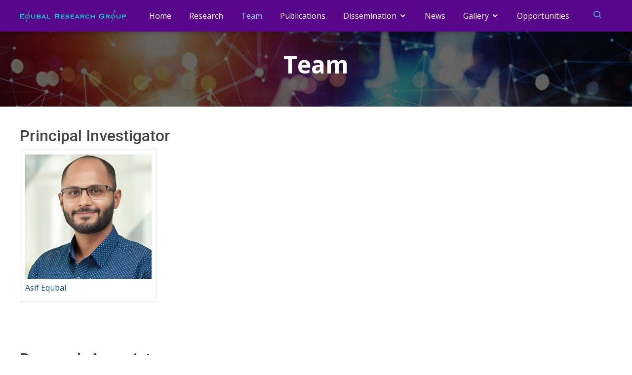

--- FILE ---
content_type: text/html; charset=UTF-8
request_url: https://asifequbal.com/team
body_size: 34634
content:
<!DOCTYPE html>
<html lang="en">

<head>
  <meta charset="utf-8">
  <meta content="width=device-width, initial-scale=1.0" name="viewport">
<title>Team</title>
  <meta content="" name="descriptison">
  <meta content="" name="keywords">

  <!-- Favicons -->
  <link href="https://asifequbal.com/assets/img/favicon.png" rel="icon">
  <link href="https://asifequbal.com/assets/img/apple-touch-icon.png" rel="apple-touch-icon">

  <!-- Google Fonts -->
  <link href="https://fonts.googleapis.com/css?family=Open+Sans:300,300i,400,400i,600,600i,700,700i|Roboto:300,300i,400,400i,500,500i,700,700i&display=swap" rel="stylesheet">

  <!-- Vendor CSS Files -->
  <link href="https://asifequbal.com/assets/vendor/bootstrap/css/bootstrap.min.css" rel="stylesheet">
  <link href="https://asifequbal.com/assets/vendor/animate.css/animate.min.css" rel="stylesheet">
  <link href="https://asifequbal.com/assets/vendor/icofont/icofont.min.css" rel="stylesheet">
  <link href="https://asifequbal.com/assets/vendor/boxicons/css/boxicons.min.css" rel="stylesheet">
  <link href="https://asifequbal.com/assets/vendor/venobox/venobox.css" rel="stylesheet">
  <link href="https://asifequbal.com/assets/vendor/owl.carousel/assets/owl.carousel.min.css" rel="stylesheet">
  <link href="https://asifequbal.com/assets/vendor/aos/aos.css" rel="stylesheet">

  <!-- Template Main CSS File -->
  <link rel="stylesheet" href="https://asifequbal.com/assets/css/magnific-popup.css" type="text/css">
  <link href="https://asifequbal.com/assets/css/style.css" rel="stylesheet">
	<script src="https://asifequbal.com/assets/vendor/jquery/jquery.min.js"></script>
  <link rel='stylesheet' type='text/css' href="https://owlcarousel2.github.io/OwlCarousel2/assets/owlcarousel/assets/owl.carousel.min.css"/>
  <link rel="stylesheet" type="text/css" href="https://owlcarousel2.github.io/OwlCarousel2/assets/owlcarousel/assets/owl.theme.default.min.css">
 
</head>

<body class="inner_pages">

	<header id="headermobile" class="header fixed-top">
		<div class="container">			
			<nav class="nav-menu float-right d-lg-none">  
				
				<div class="close-button">
				  <a href="#" class="close-toggle"><i class="bx bx-x-circle" style="font-size: 20px;"></i></a>
				</div>
				<form action="https://asifequbal.com/search" class="search-box">
					  <input type="text" name="s" class="text search-input" placeholder="Type here to search..." required />
					 <button type="submit" class="searchbtn" value="Submit"><i class="bx bx-search" style="font-size: 20px;"></i></button>
				</form>	
			</nav><!-- .nav-menu -->
		 </div>
  </header><!-- End Header -->
  <!-- ======= Header ======= -->
  <header id="header" class="header fixed-top ">
	<div class="topnav wrapper">
		<div class="container inner">				
			<!-- Left nav -->
				 <div class="logo float-left">
					<h1 class="text-light"><a href="https://asifequbal.com/"><img src="https://asifequbal.com/assets/img/newlogo.png" alt="" class="img-fluid"></a></h1>				
			  </div>
			<nav class="nav-menu float-right d-none d-lg-block">  
				
				<ul>  
				  <li id="home"><a href="https://asifequbal.com/">Home</a></li>
				  <li id="research"><a href="https://asifequbal.com/research">Research</a></li>
				  <li id="team"><a href="https://asifequbal.com/team">Team </a></li>
				  <li id="publications"><a href="https://asifequbal.com/publications">Publications</a></li>
				  <li id="dissemination" class="drop-down"><a href="#">Dissemination</a>
					<ul>
					  <li><a id="teaching" href="https://asifequbal.com/teaching">Teaching</a></li>
					  <li><a id="software" href="https://asifequbal.com/software">Software</a></li>
					  <li><a id="matlab_codes" href="https://asifequbal.com/matlab-codes">Matlab Codes</a></li>
					  <li><a id="books_notes" href="https://asifequbal.com/books-notes">Books & Notes</a></li>  
					  <li><a id="tutorials" href="https://asifequbal.com/tutorials">Tutorials</a></li>
					</ul>				  
				  </li>
				  <!--<li id="cv"><a href="">CV</a></li>-->
				  <li id="media"><a href="https://asifequbal.com/news">News</a></li>
				  
				  <!--<li id="resources"><a href="https://asifequbal.com/online-resources">Online Resources</a></li>
				  <li  id="resources"><a href="">Resources</a></li>-->
				 <!-- <li id="software"><a href="">Software</a></li>-->
				  
				  <li id="gallery" class="drop-down"><a href="">Gallery</a>
					<ul>
					  <li id="image-gallery"><a href="https://asifequbal.com/gallery">Image Gallery</a></li>
					  <li id="video-gallery"><a href="https://asifequbal.com/video-gallery">Video Gallery</a></li>                     
					</ul>
				  </li>
				  <li id="opportunities"><a href="https://asifequbal.com/opportunities">Opportunities </a></li>
			 

				</ul>
				
			  </nav><!-- .nav-menu -->
			
			<!-- Right nav -->
			<ul role="menubar" aria-label="Header Menu" data-skipto-id="topNav">							
				<li class="search">
					<div class="search-button">
						<a href="#" class="search-toggle tytry"  data-toggle="modal" data-target="#myModal"><i class="bx bx-search" style="font-size: 20px;"></i></a>
					</div>
					<div class="close-button">
						<a href="#" class="close-toggle"><i class="bx bx-x-circle" style="font-size: 20px;"></i></a>
					</div>
					
				</li>
			</ul>
		</div>
	</div>
    <div class="container d-none">
		
		<div class="containerHeader">
			  <div class="logo float-left">
				<h1 class="text-light"><a href="https://asifequbal.com/"><img src="https://asifequbal.com/assets/img/logo.png" alt="" class="img-fluid"></a></h1>
				<!-- Uncomment below if you prefer to use an image logo -->
				<!-- <a href="index.html"><img src="assets/img/logo.png" alt="" class="img-fluid"></a>-->
			  </div>

			  <nav class="nav-menu float-right d-none d-lg-block">  
				
				<ul>  
				  <li id="home"><a href="https://asifequbal.com/">Home</a></li>
				  <li id="research"><a href="https://asifequbal.com/research">Research</a></li>
				  <li id="team"><a href="https://asifequbal.com/team">Team </a></li>
				  <li id="publications"><a href="https://asifequbal.com/publications">Publications</a></li>
				  <li id="dissemination" class="drop-down"><a href="https://asifequbal.com/dissemination">Dissemination</a>
					<ul>
					  <li><a id="teaching" href="https://asifequbal.com/teaching">Teaching</a></li>
					  <li><a id="software" href="https://asifequbal.com/software">Software</a></li>
					  <li><a id="matlab_codes" href="https://asifequbal.com/matlab-codes">Matlab Codes</a></li>
					  <li><a id="books_notes" href="https://asifequbal.com/books-notes">Books & Notes</a></li>  
					  <li><a id="tutorials" href="https://asifequbal.com/tutorials">Tutorials</a></li>
					</ul>				  
				  </li>
				  <!--<li id="cv"><a href="">CV</a></li>-->
				  <li id="media"><a href="https://asifequbal.com/news">News</a></li>
				  
				  <!--<li id="resources"><a href="https://asifequbal.com/online-resources">Online Resources</a></li>
				  <li  id="resources"><a href="">Resources</a></li>-->
				 <!-- <li id="software"><a href="">Software</a></li>-->
				  
				  <li id="gallery" class="drop-down"><a href="">Gallery</a>
					<ul>
					 <li id="image-gallery"><a href="https://asifequbal.com/gallery">Image Gallery</a></li>
					  <li id="video-gallery"><a href="https://asifequbal.com/video-gallery">Video Gallery</a></li>                     
					</ul>
				  </li>
				  <li id="opportunities"><a href="https://asifequbal.com/opportunities">Opportunities </a></li>
			 

				</ul>
				
			  </nav><!-- .nav-menu -->
		</div>
    </div>
  </header><!-- End Header -->
  
  
  

<!-- Modal -->
<div id="myModal" class="modal fade" role="dialog">
  <div class="modal-dialog">

    <!-- Modal content-->
    <div class="modal-content">
      <button type="button" class="close" data-dismiss="modal">&times;</button>
      <div class="modal-body">
		<form action="https://asifequbal.com/search" class="search-box" id="desktop_search">
			  <input type="text" name="s" class="text search-input" placeholder="Type here to search..." required />
			 <button type="submit" class="searchbtn" value="Submit"><i class="bx bx-search" style="font-size: 20px;"></i></button>
		</form>
      </div>
    
    </div>

  </div>
</div><script>
$(function() {
    $("#team").addClass("active");
});
</script>



<section class="page-title centred d-flex align-items-center"
    style="background-image: url(https://asifequbal.com/upload/breadcrumb_image/1665568373team.jpeg);">
    <div class="container">
        <div class="content-box">
            <div class="title">Team</div>
        </div>
    </div>
</section>


<main id="main">


    <!-- ======= Blog Section ======= -->
    <section class="blog" data-aos="fade-up" data-aos-easing="ease-in-out" data-aos-duration="500">
        <div class="container">

            <div class="row">

                <div class="col-lg-12 entries">

                                        <div class="row mb-5">
                        <div class="col-md-12">
                            <h2>Principal Investigator                                <h2>
                        </div>
                                                <div class="col-6 col-md-3 mb-5 team_border">
                            <a href="https://asifequbal.com/team/asif-equbal">
                                <div class="entry-img">
                                                                        <div class="media"><img alt="Asif Equbal" class="img-fluid"
                                            src="https://asifequbal.com/upload/team/asifeq.png"></div>
                                                                        <div class="views-field-title"
                                        style="text-decoration: none;font-weight: 400;color: #07528C;padding: 6px 0;">
                                        Asif Equbal</div>
                                    <div class="views-field-job-title" style="line-height: 1.42857143;color: #333;">
                                        </div>
                                </div>
                            </a>
                        </div>
                        
                    </div>
                                        <div class="row mb-5">
                        <div class="col-md-12">
                            <h2>Research Associates                                <h2>
                        </div>
                                                <div class="col-6 col-md-3 mb-5 team_border">
                            <a href="https://asifequbal.com/team/zeba-qadri">
                                <div class="entry-img">
                                                                        <div class="media"><img alt="Asif Equbal" class="img-fluid"
                                            src="https://asifequbal.com/upload/team/1711578467zeba-pic-DL.jpg"></div>
                                                                        <div class="views-field-title"
                                        style="text-decoration: none;font-weight: 400;color: #07528C;padding: 6px 0;">
                                        Zeba Qadri</div>
                                    <div class="views-field-job-title" style="line-height: 1.42857143;color: #333;">
                                        Research Associate, CQTS</div>
                                </div>
                            </a>
                        </div>
                                                <div class="col-6 col-md-3 mb-5 team_border">
                            <a href="https://asifequbal.com/team/sajith-v-sadasivan">
                                <div class="entry-img">
                                                                        <div class="media"><img alt="Asif Equbal" class="img-fluid"
                                            src="https://asifequbal.com/upload/team/1711480905Sajith.png"></div>
                                                                        <div class="views-field-title"
                                        style="text-decoration: none;font-weight: 400;color: #07528C;padding: 6px 0;">
                                        Sajith V Sadasivan</div>
                                    <div class="views-field-job-title" style="line-height: 1.42857143;color: #333;">
                                        Research Associate, CQTS</div>
                                </div>
                            </a>
                        </div>
                                                <div class="col-6 col-md-3 mb-5 team_border">
                            <a href="https://asifequbal.com/team/ribal-jabbour">
                                <div class="entry-img">
                                                                        <div class="media"><img alt="Asif Equbal" class="img-fluid"
                                            src="https://asifequbal.com/upload/team/Ribal_pic_1.jpg"></div>
                                                                        <div class="views-field-title"
                                        style="text-decoration: none;font-weight: 400;color: #07528C;padding: 6px 0;">
                                        Ribal Jabbour</div>
                                    <div class="views-field-job-title" style="line-height: 1.42857143;color: #333;">
                                        Research Associate</div>
                                </div>
                            </a>
                        </div>
                                                <div class="col-6 col-md-3 mb-5 team_border">
                            <a href="https://asifequbal.com/team/venkata-subbarao-redrouthu">
                                <div class="entry-img">
                                                                        <div class="media"><img alt="Asif Equbal" class="img-fluid"
                                            src="https://asifequbal.com/upload/team/Rao3.png"></div>
                                                                        <div class="views-field-title"
                                        style="text-decoration: none;font-weight: 400;color: #07528C;padding: 6px 0;">
                                        Venkata SubbaRao Redrouthu</div>
                                    <div class="views-field-job-title" style="line-height: 1.42857143;color: #333;">
                                        Research Associate</div>
                                </div>
                            </a>
                        </div>
                                                <div class="col-6 col-md-3 mb-5 team_border">
                            <a href="https://asifequbal.com/team/amaria-javed">
                                <div class="entry-img">
                                                                        <div class="media"><img alt="Asif Equbal" class="img-fluid"
                                            src="https://asifequbal.com/upload/team/AJ.png"></div>
                                                                        <div class="views-field-title"
                                        style="text-decoration: none;font-weight: 400;color: #07528C;padding: 6px 0;">
                                        Amaria Javed</div>
                                    <div class="views-field-job-title" style="line-height: 1.42857143;color: #333;">
                                        Research Associate (in Collaboration with Prof. Hisham Sati, CQTS)</div>
                                </div>
                            </a>
                        </div>
                        
                    </div>
                                        <div class="row mb-5">
                        <div class="col-md-12">
                            <h2>Undergraduate Researchers                                <h2>
                        </div>
                                                <div class="col-6 col-md-3 mb-5 team_border">
                            <a href="https://asifequbal.com/team/marwa-ghazi">
                                <div class="entry-img">
                                                                        <div class="media"><img alt="Asif Equbal" class="img-fluid"
                                            src="https://asifequbal.com/upload/team/Marwa_Ghazi_1.jpg"></div>
                                                                        <div class="views-field-title"
                                        style="text-decoration: none;font-weight: 400;color: #07528C;padding: 6px 0;">
                                        Marwa Ghazi</div>
                                    <div class="views-field-job-title" style="line-height: 1.42857143;color: #333;">
                                        </div>
                                </div>
                            </a>
                        </div>
                                                <div class="col-6 col-md-3 mb-5 team_border">
                            <a href="https://asifequbal.com/team/lina-taha">
                                <div class="entry-img">
                                                                        <div class="media"><img alt="Asif Equbal" class="img-fluid"
                                            src="https://asifequbal.com/upload/team/Lina_Taha_1.jpg"></div>
                                                                        <div class="views-field-title"
                                        style="text-decoration: none;font-weight: 400;color: #07528C;padding: 6px 0;">
                                        Lina Taha</div>
                                    <div class="views-field-job-title" style="line-height: 1.42857143;color: #333;">
                                        </div>
                                </div>
                            </a>
                        </div>
                                                <div class="col-6 col-md-3 mb-5 team_border">
                            <a href="https://asifequbal.com/team/abdullah-alhussni-">
                                <div class="entry-img">
                                                                        <div class="media"><img alt="Asif Equbal" class="img-fluid"
                                            src="https://asifequbal.com/upload/team/Abdullah_1.jpg"></div>
                                                                        <div class="views-field-title"
                                        style="text-decoration: none;font-weight: 400;color: #07528C;padding: 6px 0;">
                                        Abdullah Alhussni</div>
                                    <div class="views-field-job-title" style="line-height: 1.42857143;color: #333;">
                                        </div>
                                </div>
                            </a>
                        </div>
                                                <div class="col-6 col-md-3 mb-5 team_border">
                            <a href="https://asifequbal.com/team/-mayur-jhamnani">
                                <div class="entry-img">
                                                                        <div class="media"><img alt="Asif Equbal" class="img-fluid"
                                            src="https://asifequbal.com/upload/team/Mayur1.jpeg"></div>
                                                                        <div class="views-field-title"
                                        style="text-decoration: none;font-weight: 400;color: #07528C;padding: 6px 0;">
                                        Mayur Jhamnani</div>
                                    <div class="views-field-job-title" style="line-height: 1.42857143;color: #333;">
                                        </div>
                                </div>
                            </a>
                        </div>
                                                <div class="col-6 col-md-3 mb-5 team_border">
                            <a href="https://asifequbal.com/team/salma-alsaghir">
                                <div class="entry-img">
                                                                        <div class="media"><img alt="Asif Equbal" class="img-fluid"
                                            src="https://asifequbal.com/upload/team/Salma_1.JPG"></div>
                                                                        <div class="views-field-title"
                                        style="text-decoration: none;font-weight: 400;color: #07528C;padding: 6px 0;">
                                        Salma Alsaghir</div>
                                    <div class="views-field-job-title" style="line-height: 1.42857143;color: #333;">
                                        </div>
                                </div>
                            </a>
                        </div>
                                                <div class="col-6 col-md-3 mb-5 team_border">
                            <a href="https://asifequbal.com/team/ajla-sacic">
                                <div class="entry-img">
                                                                        <div class="media"><img alt="Asif Equbal" class="img-fluid"
                                            src="https://asifequbal.com/upload/team/ajla_1.jpg"></div>
                                                                        <div class="views-field-title"
                                        style="text-decoration: none;font-weight: 400;color: #07528C;padding: 6px 0;">
                                        Ajla Sacic</div>
                                    <div class="views-field-job-title" style="line-height: 1.42857143;color: #333;">
                                        </div>
                                </div>
                            </a>
                        </div>
                                                <div class="col-6 col-md-3 mb-5 team_border">
                            <a href="https://asifequbal.com/team/tarek-nabih">
                                <div class="entry-img">
                                                                        <div class="media"><img alt="Asif Equbal" class="img-fluid"
                                            src="https://asifequbal.com/upload/team/tarek.png"></div>
                                                                        <div class="views-field-title"
                                        style="text-decoration: none;font-weight: 400;color: #07528C;padding: 6px 0;">
                                        Tarek Nabih</div>
                                    <div class="views-field-job-title" style="line-height: 1.42857143;color: #333;">
                                        </div>
                                </div>
                            </a>
                        </div>
                        
                    </div>
                                        <div class="row mb-5">
                        <div class="col-md-12">
                            <h2>Alumni                                <h2>
                        </div>
                                                <div class="col-6 col-md-3 mb-5 team_border">
                            <a href="https://asifequbal.com/team/harsh-garg">
                                <div class="entry-img">
                                                                        <div class="views-field-title"
                                        style="text-decoration: none;font-weight: 400;color: #07528C;padding: 6px 0;">
                                        Harsh Garg</div>
                                    <div class="views-field-job-title" style="line-height: 1.42857143;color: #333;">
                                        </div>
                                </div>
                            </a>
                        </div>
                                                <div class="col-6 col-md-3 mb-5 team_border">
                            <a href="https://asifequbal.com/team/nour-alnajar">
                                <div class="entry-img">
                                                                        <div class="views-field-title"
                                        style="text-decoration: none;font-weight: 400;color: #07528C;padding: 6px 0;">
                                        Nour Alnajar</div>
                                    <div class="views-field-job-title" style="line-height: 1.42857143;color: #333;">
                                        </div>
                                </div>
                            </a>
                        </div>
                                                <div class="col-6 col-md-3 mb-5 team_border">
                            <a href="https://asifequbal.com/team/preethika-thiraviam">
                                <div class="entry-img">
                                                                        <div class="views-field-title"
                                        style="text-decoration: none;font-weight: 400;color: #07528C;padding: 6px 0;">
                                        Preethika Thiraviam</div>
                                    <div class="views-field-job-title" style="line-height: 1.42857143;color: #333;">
                                        </div>
                                </div>
                            </a>
                        </div>
                                                <div class="col-6 col-md-3 mb-5 team_border">
                            <a href="https://asifequbal.com/team/adit-chopra">
                                <div class="entry-img">
                                                                        <div class="views-field-title"
                                        style="text-decoration: none;font-weight: 400;color: #07528C;padding: 6px 0;">
                                        Adit Chopra</div>
                                    <div class="views-field-job-title" style="line-height: 1.42857143;color: #333;">
                                        </div>
                                </div>
                            </a>
                        </div>
                                                <div class="col-6 col-md-3 mb-5 team_border">
                            <a href="https://asifequbal.com/team/nour-alanqar">
                                <div class="entry-img">
                                                                        <div class="views-field-title"
                                        style="text-decoration: none;font-weight: 400;color: #07528C;padding: 6px 0;">
                                        Nour Alanqar</div>
                                    <div class="views-field-job-title" style="line-height: 1.42857143;color: #333;">
                                        </div>
                                </div>
                            </a>
                        </div>
                                                <div class="col-6 col-md-3 mb-5 team_border">
                            <a href="https://asifequbal.com/team/madhav-agrawal">
                                <div class="entry-img">
                                                                        <div class="views-field-title"
                                        style="text-decoration: none;font-weight: 400;color: #07528C;padding: 6px 0;">
                                        Madhav Agrawal</div>
                                    <div class="views-field-job-title" style="line-height: 1.42857143;color: #333;">
                                        </div>
                                </div>
                            </a>
                        </div>
                                                <div class="col-6 col-md-3 mb-5 team_border">
                            <a href="https://asifequbal.com/team/lydia">
                                <div class="entry-img">
                                                                        <div class="views-field-title"
                                        style="text-decoration: none;font-weight: 400;color: #07528C;padding: 6px 0;">
                                        Lydia Gkoura</div>
                                    <div class="views-field-job-title" style="line-height: 1.42857143;color: #333;">
                                        </div>
                                </div>
                            </a>
                        </div>
                        
                    </div>
                    



                </div><!-- End blog entries list -->


            </div><!-- End .row -->

        </div><!-- End .container -->

    </section><!-- End Blog Section -->

</main><!-- End #main -->

<style>
.team_border .entry-img {
    border: 1px solid #e7e7e7;
    padding: 10px;
    height: 100%;
    width: 100%;
}
</style>
  <!-- ======= Footer ======= -->
  <footer id="footer" data-aos="fade-up" data-aos-easing="ease-in-out" data-aos-duration="500">

    
    <div class="footer-top">
      <div class="container">
        <div class="row">
		
			
		  
          <div class="col-lg-4 col-md-4 footer-links">
            <h4>Contact Us</h4>
            <ul>
              <li><i class="bx bx-mobile"></i> <a href="tel: +971-504852463">  +971-504852463</a></li>
              <li><i class="bx bx-mobile"></i> <a href="tel: +1-805-462-7811">  +1-805-462-7811</a></li>
                   
            </ul>
          </div>

		<div class="col-lg-4 col-md-4 footer-links">
           <h4>&nbsp;</h4>
            <ul>
             
              <li><i class="bx bx-envelope"></i> <a href="mailto:asif@nyu.edu"> asif@nyu.edu</a></li>
              <li><i class="bx bx-envelope"></i> <a href="mailto:asifequbal3@gmail.com"> asifequbal3@gmail.com</a></li>
                   
            </ul>
          </div>
         

          <div class="col-lg-4 col-md-4 footer-contact">
            <h4>Follow Us</h4>
			<div class="social-links mt-3">
              <a href="https://twitter.com/asifequbal313" class="twitter"><i class="bx bxl-twitter"></i></a>
              <a href="#" class="facebook"><i class="bx bxl-facebook"></i></a>
              <a href="#" class="instagram"><i class="bx bxl-instagram"></i></a>
              <a href="https://www.linkedin.com/in/asif-equbal-6341b8165/" class="linkedin"><i class="bx bxl-linkedin"></i></a>
            </div>
          </div>

          

        </div>
      </div>
    </div>

    <div class="container">
      <div class="copyright">
        &copy; Copyright <strong><span>EQUBAL RESEARCH GROUP</span></strong>. All Rights Reserved
      </div>
      
    </div>
  </footer><!-- End Footer -->

  <a href="#" class="back-to-top"><i class="icofont-simple-up"></i></a>

  <!-- Vendor JS Files -->
  
  <script src="https://asifequbal.com/assets/vendor/bootstrap/js/bootstrap.bundle.min.js"></script>
  <script src="https://asifequbal.com/assets/vendor/jquery.easing/jquery.easing.min.js"></script>
  <script src="https://asifequbal.com/assets/vendor/php-email-form/validate.js"></script>
  <script src="https://asifequbal.com/assets/vendor/venobox/venobox.min.js"></script>
  <script src="https://asifequbal.com/assets/vendor/waypoints/jquery.waypoints.min.js"></script>
  <script src="https://asifequbal.com/assets/vendor/counterup/counterup.min.js"></script>
  <script src="https://asifequbal.com/assets/vendor/owl.carousel/owl.carousel.min.js"></script>
  <script src="https://asifequbal.com/assets/vendor/isotope-layout/isotope.pkgd.min.js"></script>
  <script src="https://asifequbal.com/assets/vendor/aos/aos.js"></script>
  <script src="https://asifequbal.com/assets/js/wow.min.js"></script>
<script src="https://asifequbal.com/assets/js/jquery.magnific-popup.min.js"></script>
<script src="https://asifequbal.com/assets/js/jquery.stellar.min.js"></script>
<script src="https://asifequbal.com/assets/js/enquire.min.js"></script>
  <script src="https://asifequbal.com/assets/js/designesia.js"></script>
  <!-- Template Main JS File -->
  <script src="https://asifequbal.com/assets/js/main.js"></script>
<script>
/* $('.search-toggle').on('click', function(e) {
	 e.preventDefault();
  $('#header').addClass('show').find('.search-input').focus(); 
  $('.close-button').css('display','block');
  $('.search-box').css('display','block');
});

$('.close-toggle').on('click',function(e) {
	e.preventDefault();
	$('#header').removeClass('show');
	$('.search-box').css('display','none');
	$('.close-button').css('display','none');
});

$('.search-toggle').on('click', function(e) {
	 e.preventDefault();
  $('#headermobile').addClass('show').find('.search-input').focus(); 
  $('.close-button').css('display','block');
  $('.search-box').css('display','block');
});

$('.close-toggle').on('click',function(e) {
	e.preventDefault();
	$('#headermobile').removeClass('show');
	$('.search-box').css('display','none');
	$('.close-button').css('display','none');
}); */

$(document).ready(function() {
	$(".image-slider-1").owlCarousel({
		items: 1,
		loop: true,
		margin: 0,
		autoplay: true,
		autoplayTimeout: 5000,
		lazyLoad: true,
		dots: false,
		nav:true,
		autoplayHoverPause: true 
	});
	
	$(".research-slider").owlCarousel({
		items: 1,
		loop: true,
		margin: 0,
		autoplay: true,
		autoplayTimeout: 5000,
		lazyLoad: true,
		dots: false,
		nav:true,
		autoplayHoverPause: true,
		responsive: {
			0: {
				items: 1
			},
			600: {
				items: 2
			},
			1000: {
				items: 3
			},
			1200: {
				items: 3
			},
			1400: {
				items: 3
			}
		}
	});
	
	
});

</script>

</body>

</html>

--- FILE ---
content_type: text/css
request_url: https://asifequbal.com/assets/css/style.css
body_size: 61634
content:
/**
* Template Name: Moderna - v2.1.0
* Template URL: https://bootstrapmade.com/free-bootstrap-template-corporate-moderna/
* Author: BootstrapMade.com
* License: https://bootstrapmade.com/license/
*/

/*--------------------------------------------------------------
# General
--------------------------------------------------------------*/
body {
  font-family: "Open Sans", sans-serif;
  color: #444;
}

a {
  color: #4fa6d5;
}

a:hover {
  color: #45beff;
  text-decoration: none;
}

h1, h2, h3, h4, h5, h6, .font-primary {
  font-family: "Roboto", sans-serif;
}


@media (min-width: 1200px){
.container, .container-lg, .container-md, .container-sm, .container-xl {
    max-width: 1200px;
}
}

/*--------------------------------------------------------------
# Back to top button
--------------------------------------------------------------*/
.back-to-top {
  position: fixed;
  display: none;
  width: 40px;
  height: 40px;
  border-radius: 50%;
  right: 15px;
  bottom: 15px;
  background: #1e4356;
  color: #fff;
  transition: display 0.5s ease-in-out;
  z-index: 99999;
}

.back-to-top i {
  font-size: 24px;
  position: absolute;
  top: 8px;
  left: 8px;
}

.back-to-top:hover {
  color: #fff;
  background: #983fd3;
  transition: background 0.2s ease-in-out;
}

/*--------------------------------------------------------------
# Header
--------------------------------------------------------------*/
#header {
 /*  height: 80px; */
  transition: all 0.5s;
  z-index: 997;
  transition: all 0.5s;
  /* padding: 20px 0;
  background: #1e4356; */
}

#header.header-transparent {
  background: rgba(30, 67, 86, 0.8);
}

#header.header-scrolled {
  /* background: rgba(30, 67, 86, 0.8);
  height: 60px;
  padding: 10px 0; */
}

#header .logo h1 {
  /* font-size: 28px; */
  margin: 0;
  padding: 0;
  line-height: 1;
  font-weight: 400;
  letter-spacing: 3px;
  text-transform: uppercase;
}

#header .logo h1 a, #header .logo h1 a:hover {color: #57068c;text-decoration: none;font-weight: bold;}

#header .logo img {
  padding: 0;
  margin: 0;
  max-height: 25px;
}

/* #main {
  margin-top: 80px;
} */
#main {
  margin-top: 0px;
}
/*--------------------------------------------------------------
# Navigation Menu
--------------------------------------------------------------*/
/* Desktop Navigation */
.nav-menu, .nav-menu * {
  margin: 0;
  padding: 0;
  list-style: none;
}

.nav-menu > ul > li {
  position: relative;
  white-space: nowrap;
  float: left;
}

.nav-menu a {
  display: block;
  position: relative;
  color: #fff;
  padding: 10px 18px;
  transition: 0.3s;
  font-size: 16px;
  font-family: "Open Sans", sans-serif;
}

.nav-menu a:hover, .nav-menu .active > a, .nav-menu li:hover > a {
  text-decoration: none;
    
    color: #91cce3;
}

.nav-menu .drop-down ul {
  display: block;
  position: absolute;
  left: 0;
  top: calc(100% - 30px);
  z-index: 99;
  opacity: 0;
  visibility: hidden;
  /* padding: 10px 0; */
  background: #fff;
  box-shadow: 0px 0px 30px rgba(127, 137, 161, 0.25);
  transition: ease all 0.3s;
}

.nav-menu .drop-down:hover > ul {
  opacity: 1;
  top: 100%;
  visibility: visible;
}

.nav-menu .drop-down li {
  min-width: 100%;
  position: relative;
}

.nav-menu .drop-down ul a {
  padding: 10px 10px;
  font-size: 14px;
  font-weight: 500;
  text-transform: none;
  color: #000;
}

.nav-menu .drop-down ul a:hover, .nav-menu .drop-down ul .active > a, .nav-menu .drop-down ul li:hover > a {
  color: #05d8d7;
}

.nav-menu .drop-down > a:after {
  content: "\ea99";
  font-family: IcoFont;
  padding-left: 5px;
}

.nav-menu .drop-down .drop-down ul {
  top: 0;
  left: calc(100% - 30px);
}

.nav-menu .drop-down .drop-down:hover > ul {
  opacity: 1;
  top: 0;
  left: 100%;
}

.nav-menu .drop-down .drop-down > a {
  padding-right: 35px;
}

.nav-menu .drop-down .drop-down > a:after {
  content: "\eaa0";
  font-family: IcoFont;
  position: absolute;
  right: 15px;
}

@media (max-width: 1366px) {
  .nav-menu .drop-down .drop-down ul {
    left: -90%;
  }
  .nav-menu .drop-down .drop-down:hover > ul {
    left: -100%;
  }
  .nav-menu .drop-down .drop-down > a:after {
    content: "\ea9d";
  }
}

/* Mobile Navigation */
.mobile-nav {
  position: fixed;
  top: 0;
  bottom: 0;
  z-index: 9999;
  overflow-y: auto;
  left: -260px;
  width: 260px;
  padding-top: 18px;
  background: #1e4356;
  transition: 0.4s;
}

.mobile-nav * {
  margin: 0;
  padding: 0;
  list-style: none;
}

.mobile-nav a {
  display: block;
  position: relative;
  color: #ddecf5;
  padding: 10px 20px;
  font-weight: 500;
}

.mobile-nav a:hover, .mobile-nav .active > a, .mobile-nav li:hover > a {
  color: #febc11;
  text-decoration: none;
}

.mobile-nav .drop-down > a:after {
  content: "\ea99";
  font-family: IcoFont;
  padding-left: 10px;
  position: absolute;
  right: 15px;
}

.mobile-nav .active.drop-down > a:after {
  content: "\eaa0";
}

.mobile-nav .drop-down > a {
  padding-right: 35px;
}

.mobile-nav .drop-down ul {
  display: none;
  overflow: hidden;
}

.mobile-nav .drop-down li {
  padding-left: 20px;
}

.mobile-nav-toggle {
  position: fixed;
  right: 15px;
  top: 19px;
  z-index: 9998;
  border: 0;
  background: none;
  font-size: 24px;
  transition: all 0.4s;
  outline: none !important;
  line-height: 1;
  cursor: pointer;
  text-align: right;
}

.mobile-nav-toggle i {
  color: #fff;
}

.mobile-nav-overly {
  width: 100%;
  height: 100%;
  z-index: 9997;
  top: 0;
  left: 0;
  position: fixed;
  background: rgba(30, 67, 86, 0.9);
  overflow: hidden;
  display: none;
}

.mobile-nav-active {
  overflow: hidden;
}

.mobile-nav-active .mobile-nav {
  left: 0;
}

.mobile-nav-active .mobile-nav-toggle i {
  color: #fff;
}

/*--------------------------------------------------------------
# Hero Section
--------------------------------------------------------------*/
#hero {
  width: 100%;
  height: 60vh;
  overflow: hidden;
  position: relative;
}
.home_page.de_light #hero {
  width: 100%;
  height: 90vh;
  overflow: hidden;
  position: relative;
}

#hero::after {
    content: '';
    position: absolute;
    top: 0;
    width: 100%;
    height: 100%;
    background: url("../img/hero-bg.jpg") center top no-repeat;
    z-index: 0;
}

#hero::before {
  content: '';
  position: absolute;
  left: 50%;
  top: 0;
  width: 130%;
  height: 96%;
  background: #68A4C4;
  opacity: 0.3;
  z-index: 0;
  border-radius: 0 0 50% 50%;
  transform: translateX(-50%) translateY(18px) rotate(2deg);
}

#hero .carousel-container {
  display: flex;
  justify-content: center;
  align-items: center;
  flex-direction: column;
  text-align: center;
  bottom: 0;
  top: 0;
  left: 0;
  right: 0;
}

#hero h2 {
  color: #fff;
  margin-bottom: 30px;
  font-size: 48px;
  font-weight: 700;
}

.blog_heading_publication span {
  color: #fff;
  margin-bottom: 30px;
  font-size: 30px;
  font-weight: 700;
}
.blog_heading_publication {
    position: relative;
    padding: 3px 0;    background: #1f4357;width:100%;text-align:center;
    margin-bottom: 20px;    border-radius: 5px;
}
.blog_heading{width:100%;text-align:center;}
.blog_heading span {
  color: #28576c;
  margin-bottom: 30px;
  font-size: 30px;
  font-weight: 700;
}
.blog_heading {
    position: relative;
    padding-bottom: 15px;
    margin-bottom: 20px;
}
.blog_heading:after {
    content: "";
    position: absolute;
    bottom: 0px;
    left: 43%;
    right: 0;
    width: 14%;
    height: 4px;
    background: #febc11;
}
.blog .entries{padding: 0;}
.row.category_section {
    margin-bottom: 30px;
}
#hero p {
  width: 80%;
  -webkit-animation-delay: 0.4s;
  animation-delay: 0.4s;
  margin: 0 auto 30px auto;
  color: #fff;
}

#hero .carousel-control-prev, #hero .carousel-control-next {
  width: 10%;
}

#hero .carousel-control-next-icon, #hero .carousel-control-prev-icon {
  background: none;
  font-size: 48px;
  line-height: 1;
  width: auto;
  height: auto;
}

#hero .btn-get-started {
  font-family: "Roboto", sans-serif;
  font-weight: 500;
  font-size: 14px;
  letter-spacing: 1px;
  display: inline-block;
  padding: 12px 32px;
  border-radius: 50px;
  transition: 0.5s;
  line-height: 1;
  margin: 10px;
  color: #fff;
  -webkit-animation-delay: 0.8s;
  animation-delay: 0.8s;
  border: 2px solid #68A4C4;
}

#hero .btn-get-started:hover {
  background: #68A4C4;
  color: #fff;
  text-decoration: none;
}

@media (min-width: 1024px) {
  #hero p {
    width: 60%;
  }
  #hero .carousel-control-prev, #hero .carousel-control-next {
    width: 5%;
  }
}

@media (max-width: 768px) {
  #hero::after {
    width: 180%;
    height: 95%;
    border-radius: 0 0 50% 50%;
    transform: translateX(-50%) rotate(0deg);
  }
  #hero::before {
    top: 0;
    width: 180%;
    height: 94%;
    border-radius: 0 0 50% 50%;
    transform: translateX(-50%) translateY(20px) rotate(4deg);
  }
}

@media (max-width: 575px) {
  #hero h2 {
    font-size: 30px;
  }
  #hero::after {
    left: 40%;
    top: 0;
    width: 200%;
    height: 95%;
    border-radius: 0 0 50% 50%;
    transform: translateX(-50%) rotate(0deg);
  }
  #hero::before {
    left: 50%;
    top: 0;
    width: 200%;
    height: 94%;
    border-radius: 0 0 50% 50%;
    transform: translateX(-50%) translateY(20px) rotate(4deg);
  }
}

/*--------------------------------------------------------------
# Hero No Slider Section
--------------------------------------------------------------*/
#hero-no-slider {
  width: 100%;
  height: 70vh;
  overflow: hidden;
  position: relative;
  text-align: center;
}

#hero-no-slider::before {
  content: '';
  position: absolute;
  left: 0;
  top: 0;
  right: 0;
  bottom: 0;
  background: linear-gradient(to right, rgba(30, 67, 86, 0.8), rgba(30, 67, 86, 0.6)), url("../img/hero-bg.jpg") center top no-repeat;
}

#hero-no-slider h2 {
  color: #fff;
  margin-bottom: 15px;
  font-size: 48px;
  font-weight: 700;
}

#hero-no-slider p {
  color: #fff;
}

#hero-no-slider .btn-get-started {
  font-family: "Roboto", sans-serif;
  font-weight: 500;
  font-size: 14px;
  letter-spacing: 1px;
  display: inline-block;
  padding: 12px 32px;
  border-radius: 50px;
  transition: 0.5s;
  line-height: 1;
  margin: 10px;
  color: #fff;
  -webkit-animation-delay: 0.8s;
  animation-delay: 0.8s;
  border: 2px solid #68A4C4;
}

#hero-no-slider .btn-get-started:hover {
  background: #68A4C4;
  color: #fff;
  text-decoration: none;
}

@media (max-width: 575px) {
  #hero-no-slider h2 {
    font-size: 30px;
  }
}

/*--------------------------------------------------------------
# Sections General
--------------------------------------------------------------*/
/* section {
  padding: 60px 0;
} */

.section-bg {
  background-color: #f3f8fa;
}

.section-title {
  text-align: center;
  padding-bottom: 30px;
}

.section-title h2 {
  font-size: 28px;
  font-weight: 400;
  margin-bottom: 20px;
  padding-bottom: 20px;
  position: relative;
}

.section-title h2::before {
  content: '';
  position: absolute;
  display: block;
  width: 120px;
  height: 1px;
  background: #ddd;
  bottom: 1px;
  left: calc(50% - 60px);
}

.section-title h2::after {
  content: '';
  position: absolute;
  display: block;
  width: 40px;
  height: 3px;
  background: #68A4C4;
  bottom: 0;
  left: calc(50% - 20px);
}

.section-title p {
  margin-bottom: 0;
}

/*--------------------------------------------------------------
# Breadcrumbs
--------------------------------------------------------------*/
.breadcrumbs {
  padding: 15px 0;
  background-color: #f3f8fa;
  min-height: 40px;
}

.breadcrumbs h2 {
  font-size: 28px;
  font-weight: 300;
}

.breadcrumbs ol {
  display: flex;
  flex-wrap: wrap;
  list-style: none;
  padding: 0;
  margin: 0;
}

.breadcrumbs ol li + li {
  padding-left: 10px;
}

.breadcrumbs ol li + li::before {
  display: inline-block;
  padding-right: 10px;
  color: #6c757d;
  content: "/";
}

@media (max-width: 768px) {
  .breadcrumbs .d-flex {
    display: block !important;
  }
  .breadcrumbs ol {
    display: block;
  }
  .breadcrumbs ol li {
    display: inline-block;
  }
  #hero {
    width: 100%;
    height: 40vh;
  }
  section {
    padding: 60px 0 0px 0;
  }
  
  .owl-nav {
		position: absolute;
		top: 35%;
		width: 100%;
		height: 0;
		display: flex;
		justify-content: space-between;
		transform: translateY(-50%);
	}
	.image-slider-1 .owl-nav span {
		background: #ababab;
		padding: 0;
		font-size: 30px;
		font-weight: bold;
		border-radius: 50%;
		line-height: 32px;
		height: 35px;
		width: 35px;
		margin: 0;
	}
	
	.owl-theme figcaption span{display:none;}
	/* .search-button {   top: 0%;    -webkit-transform: translate(0, 0%);    transform: translate(0, 0%);} */
}

/*--------------------------------------------------------------
# Our Services
--------------------------------------------------------------*/
.services {
  padding-bottom: 20px;
}

.services .icon-box {
  padding: 30px;
  position: relative;
  overflow: hidden;
  margin: 0  0 40px 0;
  background: #fff;
  box-shadow: 0 5px 26px 0 rgba(68, 88, 144, 0.14);
  transition: all 0.3s ease-in-out;
  text-align: center;
  border: 1px solid #fff;
}

.services .icon {
  margin: 0 auto 20px auto;
  padding-top: 17px;
  display: inline-block;
  text-align: center;
  border-radius: 50%;
  width: 72px;
  height: 72px;
}

.services .icon i {
  font-size: 36px;
  line-height: 1;
}

.services .title {
  font-weight: 700;
  margin-bottom: 15px;
  font-size: 18px;
}

.services .title a {
  color: #111;
}

.services .description {
  font-size: 15px;
  line-height: 28px;
  margin-bottom: 0;
}

.services .icon-box-pink .icon {
  background: #fceef3;
}

.services .icon-box-pink .icon i {
  color: #ff689b;
}

.services .icon-box-pink:hover {
  border-color: #ff689b;
}

.services .icon-box-cyan .icon {
  background: #e6fdfc;
}

.services .icon-box-cyan .icon i {
  color: #3fcdc7;
}

.services .icon-box-cyan:hover {
  border-color: #3fcdc7;
}

.services .icon-box-green .icon {
  background: #eafde7;
}

.services .icon-box-green .icon i {
  color: #41cf2e;
}

.services .icon-box-green:hover {
  border-color: #41cf2e;
}

.services .icon-box-blue .icon {
  background: #e1eeff;
}

.services .icon-box-blue .icon i {
  color: #2282ff;
}

.services .icon-box-blue:hover {
  border-color: #2282ff;
}

/*--------------------------------------------------------------
# Why Us
--------------------------------------------------------------*/
.why-us .container {
  box-shadow: 0 0px 5px 0 rgba(214, 215, 216, 0.6);
  background: #fff;
}

.why-us .icon-box + .icon-box {
  margin-top: 50px;
}

.why-us .icon-box .icon {
  float: left;
  display: flex;
  align-items: center;
  justify-content: center;
  width: 72px;
  height: 72px;
  background: #f3f8fa;
  border-radius: 6px;
  transition: 0.5s;
}

.why-us .icon-box .icon i {
  color: #68A4C4;
  font-size: 32px;
}

.why-us .icon-box:hover .icon {
  background: #68A4C4;
}

.why-us .icon-box:hover .icon i {
  color: #fff;
}

.why-us .icon-box .title {
 /*  margin-left: 95px; */
  font-weight: 700;
  margin-bottom: 10px;
   font-size: 22px; 
  text-transform: uppercase;
}

.why-us .icon-box h2 {
 /*  margin-left: 95px; */
  font-weight: 700;
  margin-bottom: 10px;
   font-size: 22px; 
  text-transform: uppercase;
}
.why-us .icon-box .title a {
  color: #343a40;
  transition: 0.3s;
}

.why-us .icon-box .title a:hover {
  color: #68A4C4;
}

.why-us .icon-box {
  /* margin-left: 95px; */
  line-height: 24px;text-align:justify;
  font-size: 14px;
}

.why-us .video-box {
  position: relative;
}

.why-us .video-box img {
  padding-top: 15px; 
  padding-bottom: 15px;    /* border-radius: 50%; */
}

.why-us .play-btn {
  width: 94px;
  height: 94px;
  background: radial-gradient(#68A4C4 50%, rgba(104, 164, 196, 0.4) 52%);
  border-radius: 50%;
  display: block;
  position: absolute;
  left: calc(50% - 47px);
  top: calc(50% - 47px);
  overflow: hidden;
}

.why-us .play-btn::after {
  content: '';
  position: absolute;
  left: 50%;
  top: 50%;
  transform: translateX(-40%) translateY(-50%);
  width: 0;
  height: 0;
  border-top: 10px solid transparent;
  border-bottom: 10px solid transparent;
  border-left: 15px solid #fff;
  z-index: 100;
  transition: all 400ms cubic-bezier(0.55, 0.055, 0.675, 0.19);
}

.why-us .play-btn::before {
  content: '';
  position: absolute;
  width: 120px;
  height: 120px;
  -webkit-animation-delay: 0s;
  animation-delay: 0s;
  -webkit-animation: pulsate-btn 2s;
  animation: pulsate-btn 2s;
  -webkit-animation-direction: forwards;
  animation-direction: forwards;
  -webkit-animation-iteration-count: infinite;
  animation-iteration-count: infinite;
  -webkit-animation-timing-function: steps;
  animation-timing-function: steps;
  opacity: 1;
  border-radius: 50%;
  border: 5px solid rgba(104, 164, 196, 0.7);
  top: -15%;
  left: -15%;
  background: rgba(198, 16, 0, 0);
}

.why-us .play-btn:hover::after {
  border-left: 15px solid #68A4C4;
  transform: scale(20);
}

.why-us .play-btn:hover::before {
  content: '';
  position: absolute;
  left: 50%;
  top: 50%;
  transform: translateX(-40%) translateY(-50%);
  width: 0;
  height: 0;
  border: none;
  border-top: 10px solid transparent;
  border-bottom: 10px solid transparent;
  border-left: 15px solid #fff;
  z-index: 200;
  -webkit-animation: none;
  animation: none;
  border-radius: 0;
}

@-webkit-keyframes pulsate-btn {
  0% {
    transform: scale(0.6, 0.6);
    opacity: 1;
  }
  100% {
    transform: scale(1, 1);
    opacity: 0;
  }
}

@keyframes pulsate-btn {
  0% {
    transform: scale(0.6, 0.6);
    opacity: 1;
  }
  100% {
    transform: scale(1, 1);
    opacity: 0;
  }
}

/*--------------------------------------------------------------
# Features
--------------------------------------------------------------*/
.features .row + .row {
  margin-top: 100px;
}

.features h3 {
  font-weight: 400;
  font-size: 24px;
}

.features ul {
  list-style: none;
  padding: 0;
}

.features ul li {
  padding-bottom: 10px;
}

.features ul i {
  font-size: 20px;
  padding-right: 4px;
  color: #68A4C4;
}

.features p:last-child {
  margin-bottom: 0;
}

/*--------------------------------------------------------------
# About
--------------------------------------------------------------*/
.about h3 {
  font-weight: 400;
  font-size: 26px;
}

.about ul {
  list-style: none;
  padding: 0;
}

.about ul li {
  padding-bottom: 10px;
}

.about ul i {
  font-size: 20px;
  padding-right: 4px;
  color: #68A4C4;
}

.about p:last-child {
  margin-bottom: 0;
}

/*--------------------------------------------------------------
# Facts
--------------------------------------------------------------*/
.facts .counters span {
  font-size: 48px;
  display: block;
  color: #68A4C4;
}

.facts .counters p {
  padding: 0;
  margin: 0 0 20px 0;
  font-family: "Roboto", sans-serif;
  font-size: 14px;
}

/*--------------------------------------------------------------
# Our Skills
--------------------------------------------------------------*/
.skills {
  padding: 60px 0;
}

.skills .progress {
  height: 35px;
  margin-bottom: 10px;
}

.skills .progress .skill {
  line-height: 35px;
  padding: 0;
  margin: 0 0 0 20px;
  text-transform: uppercase;
}

.skills .progress .skill .val {
  float: right;
  font-style: normal;
  margin: 0 20px 0 0;
}

.skills .progress-bar {
  width: 1px;
  text-align: left;
  transition: .9s;
}

/*--------------------------------------------------------------
# Tetstimonials
--------------------------------------------------------------*/
.testimonials {
  padding: 60px 0;
}

.testimonials .section-header {
  margin-bottom: 40px;
}

.testimonials .testimonial-item {
  text-align: center;
}

.testimonials .testimonial-item .testimonial-img {
  width: 120px;
  border-radius: 50%;
  border: 4px solid #fff;
  margin: 0 auto;
}

.testimonials .testimonial-item h3 {
  font-size: 20px;
  font-weight: bold;
  margin: 10px 0 5px 0;
  color: #111;
}

.testimonials .testimonial-item h4 {
  font-size: 14px;
  color: #999;
  margin: 0 0 15px 0;
}

.testimonials .testimonial-item .quote-icon-left, .testimonials .testimonial-item .quote-icon-right {
  color: #fbfcfd;
  font-size: 26px;
}

.testimonials .testimonial-item .quote-icon-left {
  display: inline-block;
  left: -5px;
  position: relative;
}

.testimonials .testimonial-item .quote-icon-right {
  display: inline-block;
  right: -5px;
  position: relative;
  top: 10px;
}

.testimonials .testimonial-item p {
  font-style: italic;
  margin: 0 auto 15px auto;
}

.testimonials .owl-nav, .testimonials .owl-dots {
  margin-top: 5px;
  text-align: center;
}

.testimonials .owl-dot {
  display: inline-block;
  margin: 0 5px;
  width: 12px;
  height: 12px;
  border-radius: 50%;
  background-color: #ddd !important;
}

.testimonials .owl-dot.active {
  background-color: #68A4C4 !important;
}

@media (min-width: 992px) {
  .testimonials .testimonial-item p {
    width: 80%;
  }
}

/*--------------------------------------------------------------
# Service Details
--------------------------------------------------------------*/
.service-details {
  padding-bottom: 10px;
}

.service-details .card {
  border: 0;
  padding: 0 30px;
  margin-bottom: 60px;
  position: relative;
}

.service-details .card-img {
  width: calc(100% + 60px);
  margin-left: -30px;
  overflow: hidden;
  z-index: 9;
  border-radius: 0;
}

.service-details .card-img img {
  max-width: 100%;
  transition: all 0.3s ease-in-out;
}

.service-details .card-body {
  z-index: 10;
  background: #fff;
  border-top: 4px solid #fff;
  padding: 30px;
  box-shadow: 0px 2px 15px rgba(0, 0, 0, 0.1);
  margin-top: -60px;
  transition: 0.3s;
}

.service-details .card-title {
  font-weight: 700;
  text-align: center;
  margin-bottom: 20px;
}

.service-details .card-title a {
  color: #1e4356;
  transition: 0.3s;
}

.service-details .card-text {
  color: #5e5e5e;
}

.service-details .read-more a {
  color: #777777;
  text-transform: uppercase;
  font-weight: 600;
  font-size: 12px;
  transition: 0.3s;
}

.service-details .read-more a:hover {
  color: #68A4C4;
}

.service-details .card:hover img {
  transform: scale(1.1);
}

.service-details .card:hover .card-body {
  border-color: #68A4C4;
}

.service-details .card:hover .card-body .card-title a {
  color: #68A4C4;
}

/*--------------------------------------------------------------
# Pricing
--------------------------------------------------------------*/
.pricing .row {
  padding-top: 40px;
}

.pricing .box {
  padding: 40px;
  margin-bottom: 30px;
  box-shadow: 0px 0px 30px rgba(73, 78, 92, 0.15);
  background: #fff;
  text-align: center;
}

.pricing h3 {
  font-weight: 300;
  margin-bottom: 15px;
  font-size: 28px;
}

.pricing h4 {
  font-size: 46px;
  color: #68A4C4;
  font-weight: 400;
  font-family: "Open Sans", sans-serif;
  margin-bottom: 25px;
}

.pricing h4 span {
  color: #bababa;
  font-size: 18px;
  display: block;
}

.pricing ul {
  padding: 0;
  list-style: none;
  color: #999;
  text-align: left;
  line-height: 20px;
}

.pricing ul li {
  padding-bottom: 12px;
}

.pricing ul i {
  color: #68A4C4;
  font-size: 18px;
  padding-right: 4px;
}

.pricing ul .na {
  color: #ccc;
}

.pricing ul .na i {
  color: #ccc;
}

.pricing ul .na span {
  text-decoration: line-through;
}

.pricing .get-started-btn {
  background: #1e4356;
  display: inline-block;
  padding: 6px 30px;
  border-radius: 20px;
  color: #fff;
  transition: none;
  font-size: 14px;
  font-weight: 400;
  font-family: "Roboto", sans-serif;
  transition: 0.3s;
}

.pricing .get-started-btn:hover {
  background: #68A4C4;
}

.pricing .featured {
  z-index: 10;
  margin: -30px -5px 0 -5px;
}

.pricing .featured .get-started-btn {
  background: #68A4C4;
}

.pricing .featured .get-started-btn:hover {
  background: #85b6cf;
}

@media (max-width: 992px) {
  .pricing .box {
    max-width: 60%;
    margin: 0 auto 30px auto;
  }
}

@media (max-width: 767px) {
  .pricing .box {
    max-width: 80%;
    margin: 0 auto 30px auto;
  }
  .blog .entries {
		padding: 0 15px;
	}
}

@media (max-width: 420px) {
  .pricing .box {
    max-width: 100%;
    margin: 0 auto 30px auto;
  }
}

/*--------------------------------------------------------------
# Portfolio
--------------------------------------------------------------*/
.portfolio {
  padding-bottom: 60px;
}

.portfolio #portfolio-flters {
  padding: 0;
  margin: 0 0 35px 0;
  list-style: none;
  text-align: center;
}

.portfolio #portfolio-flters li {
  cursor: pointer;
  margin: 0 12px 5px 12px;
  display: inline-block;
  padding: 0 4px 6px 4px;
  font-size: 16px;
  font-weight: 500;
  line-height: 20px;
  color: #444;
  transition: all 0.3s ease-in-out;
  border-bottom: 2px solid #fff;
  font-family: "Roboto", sans-serif;
}

.portfolio #portfolio-flters li:hover, .portfolio #portfolio-flters li.filter-active {
  border-color: #68A4C4;
  color: #68A4C4;
}

.portfolio .portfolio-item {
  background: #1e4356;
  overflow: hidden;
  min-height: 200px;
  position: relative;
  border-radius: 4px;
  margin: 0 0 30px 0;
}

.portfolio .portfolio-item img {
  transition: all 0.3s ease-in-out;
}

.portfolio .portfolio-item .portfolio-info {
  opacity: 0;
  position: absolute;
  transition: all .3s linear;
  text-align: center;
  top: 10%;
  left: 0;
  right: 0;
}

.portfolio .portfolio-item .portfolio-info h3 {
  font-size: 22px;
}

.portfolio .portfolio-item .portfolio-info h3 a {
  color: #fff;
  font-weight: bold;
}

.portfolio .portfolio-item .portfolio-info a i {
  color: rgba(255, 255, 255, 0.6);
  font-size: 28px;
  transition: 0.3s;
}

.portfolio .portfolio-item .portfolio-info a i:hover {
  color: white;
}

.portfolio .portfolio-item:hover img {
  opacity: 0.6;
  transform: scale(1.1);
}

.portfolio .portfolio-item:hover .portfolio-info {
  opacity: 1;
  top: calc(50% - 30px);
}

/*--------------------------------------------------------------
# Portfolio Details
--------------------------------------------------------------*/
.portfolio-details {
  padding-top: 40px;
}

.portfolio-details .portfolio-details-container {
  position: relative;
}

.portfolio-details .portfolio-details-carousel {
  position: relative;
  z-index: 1;
}

.portfolio-details .portfolio-details-carousel .owl-nav, .portfolio-details .portfolio-details-carousel .owl-dots {
  margin-top: 5px;
  text-align: left;
}

.portfolio-details .portfolio-details-carousel .owl-dot {
  display: inline-block;
  margin: 0 10px 0 0;
  width: 12px;
  height: 12px;
  border-radius: 50%;
  background-color: #ddd !important;
}

.portfolio-details .portfolio-details-carousel .owl-dot.active {
  background-color: #68A4C4 !important;
}

.portfolio-details .portfolio-info {
  padding: 30px;
  position: absolute;
  right: 0;
  bottom: -70px;
  background: #fff;
  box-shadow: 0px 2px 15px rgba(0, 0, 0, 0.1);
  z-index: 2;
}

.portfolio-details .portfolio-info h3 {
  font-size: 22px;
  font-weight: 700;
  margin-bottom: 20px;
  padding-bottom: 20px;
  border-bottom: 1px solid #eee;
}

.portfolio-details .portfolio-info ul {
  list-style: none;
  padding: 0;
  font-size: 15px;
}

.portfolio-details .portfolio-info ul li + li {
  margin-top: 10px;
}

.portfolio-details .portfolio-description {
  padding-top: 50px;
}

.portfolio-details .portfolio-description h2 {
  width: 50%;
  font-size: 26px;
  font-weight: 700;
  margin-bottom: 20px;
}

.portfolio-details .portfolio-description p {
  padding: 0 0 0 0;
}

@media (max-width: 768px) {
  .portfolio-details .portfolio-description h2 {
    width: 100%;
  }
  .portfolio-details .portfolio-info {
    position: static;
    margin-top: 30px;
  }
}

/*--------------------------------------------------------------
# Team
--------------------------------------------------------------*/
.team {
  background: #fff;
  padding-bottom: 30px;
}

.team .member {
  margin-bottom: 20px;
  overflow: hidden;
}

.team .member .member-img {
  position: relative;
  overflow: hidden;
}

.team .member .social {
  position: absolute;
  left: 0;
  bottom: -40px;
  right: 0;
  height: 40px;
  opacity: 0;
  transition: bottom ease-in-out 0.4s;
  text-align: center;
  background: rgba(30, 67, 86, 0.8);
}

.team .member .social a {
  transition: color 0.3s;
  color: #fff;
  margin: 0 10px;
  padding-top: 8px;
  display: inline-block;
}

.team .member .social a:hover {
  color: #68A4C4;
}

.team .member .social i {
  font-size: 18px;
  margin: 0 2px;
}

.team .member .member-info h4 {
  font-weight: 700;
  margin: 15px 0 5px 0;
  font-size: 18px;
}

.team .member .member-info span {
  display: block;
  font-size: 13px;
  text-transform: uppercase;
  font-weight: 400;
  margin-bottom: 15px;
  color: #68A4C4;
}

.team .member .member-info p {
  font-style: italic;
  font-size: 14px;
  line-height: 26px;
  color: #666;
}

.team .member:hover .social {
  bottom: 0;
  opacity: 1;
  transition: bottom ease-in-out 0.4s;
}

/*--------------------------------------------------------------
# Contact
--------------------------------------------------------------*/
.contact {
  padding-bottom: 30px;
}

.contact .info-box {
  color: #444;
  text-align: center;
  box-shadow: 0 0 30px rgba(214, 215, 216, 0.6);
  padding: 20px 0 30px 0;
  margin-bottom: 30px;
}

.contact .info-box i {
  font-size: 32px;
  color: #68A4C4;
  border-radius: 50%;
  padding: 8px;
  border: 2px dotted #a2cce3;
}

.contact .info-box h3 {
  font-size: 20px;
  color: #666;
  font-weight: 700;
  margin: 10px 0;
}

.contact .info-box p {
  padding: 0;
  line-height: 24px;
  font-size: 14px;
  margin-bottom: 0;
}

.contact .php-email-form {
  box-shadow: 0 0 30px rgba(214, 215, 216, 0.6);
  padding: 30px;
  margin-bottom: 30px;
}

.contact .php-email-form .validate {
  display: none;
  color: red;
  margin: 0 0 15px 0;
  font-weight: 400;
  font-size: 13px;
}

.contact .php-email-form .error-message {
  display: none;
  color: #fff;
  background: #ed3c0d;
  text-align: left;
  padding: 15px;
  font-weight: 600;
}

.contact .php-email-form .error-message br + br {
  margin-top: 25px;
}

.contact .php-email-form .sent-message {
  display: none;
  color: #fff;
  background: #18d26e;
  text-align: center;
  padding: 15px;
  font-weight: 600;
}

.contact .php-email-form .loading {
  display: none;
  background: #fff;
  text-align: center;
  padding: 15px;
}

.contact .php-email-form .loading:before {
  content: "";
  display: inline-block;
  border-radius: 50%;
  width: 24px;
  height: 24px;
  margin: 0 10px -6px 0;
  border: 3px solid #18d26e;
  border-top-color: #eee;
  -webkit-animation: animate-loading 1s linear infinite;
  animation: animate-loading 1s linear infinite;
}

.contact .php-email-form input, .contact .php-email-form textarea {
  border-radius: 0;
  box-shadow: none;
  font-size: 14px;
}

.contact .php-email-form input::focus, .contact .php-email-form textarea::focus {
  background-color: #68A4C4;
}

.contact .php-email-form input {
  padding: 20px 15px;
}

.contact .php-email-form textarea {
  padding: 12px 15px;
}

.contact .php-email-form button[type="submit"] {
  background: #68A4C4;
  border: 0;
  padding: 10px 24px;
  color: #fff;
  transition: 0.4s;
}

.contact .php-email-form button[type="submit"]:hover {
  background: #8dbad2;
}

@-webkit-keyframes animate-loading {
  0% {
    transform: rotate(0deg);
  }
  100% {
    transform: rotate(360deg);
  }
}

@keyframes animate-loading {
  0% {
    transform: rotate(0deg);
  }
  100% {
    transform: rotate(360deg);
  }
}

/*--------------------------------------------------------------
# Map
--------------------------------------------------------------*/
.map {
  padding: 0;
  margin-bottom: -6px;
}

.map iframe {
  width: 100%;
  height: 380px;
}

/*--------------------------------------------------------------
# Blog
--------------------------------------------------------------*/
.blog {
  padding: 40px 0 20px 0;
}


.blog .entry {
  padding: 30px;
  margin-bottom: 60px;
  box-shadow: 0 0px 5px rgba(0, 0, 0, 0.1);
}

.blog .entry .entry-img {
 /*  max-height: 400px; */
 /*  margin: -30px -30px 20px -30px; */
  overflow: hidden;border: 1px solid #e9e9e9;
    padding: 30px;    height: 100%;
    text-align: center;
}
.blog .entry .entry-img img{max-height: 300px;}
.blog .entry .entry-title {
  font-size: 20px;
  font-weight: bold;
  padding: 0;
  margin: 0 0 20px 0;
}

.blog .entry .entry-title a {
  color: #32627b;
  transition: 0.3s;
}

.blog .entry .entry-title a:hover {
  color: #68A4C4;
}

.blog .entry .entry-meta {
  margin-bottom: 15px;
  color: #dddddd;
}

.blog .entry .entry-meta ul {
  display: flex;
  flex-wrap: wrap;
  list-style: none;
  padding: 0;
  margin: 0;
}

.blog .entry .entry-meta ul li + li {
  padding-left: 15px;
}

.blog .entry .entry-meta i {
  font-size: 14px;
  padding-right: 4px;
}

.blog .entry .entry-meta a {
  color: #aaaaaa;
  font-size: 14px;
  display: inline-block;
}

.blog .entry .entry-content p {
  line-height: 24px;font-size: 14px;
}

.blog .entry .entry-content .read-more {
  -moz-text-align-last: right;
  text-align-last: right;
}

.blog .entry .entry-content .read-more a {
  display: inline-block;
  background: #68A4C4;
  color: #fff;
  padding: 6px 20px;
  transition: 0.3s;
  font-size: 14px;
}

.blog .entry .entry-content .read-more a:hover {
  background: #32627b;
}

.blog .entry .entry-content h3 {
  font-size: 22px;
  margin-top: 30px;
  font-weight: bold;
}

.blog .entry .entry-content blockquote {
  overflow: hidden;
  background-color: #fafafa;
  padding: 60px;
  position: relative;
  text-align: center;
  margin: 20px 0;
}

.blog .entry .entry-content blockquote p {
  color: #444;
  line-height: 1.6;
  margin-bottom: 0;
  font-style: italic;
  font-weight: 500;
  font-size: 22px;
}

.blog .entry .entry-content blockquote .quote-left {
  position: absolute;
  left: 20px;
  top: 20px;
  font-size: 36px;
  color: #e7e7e7;
}

.blog .entry .entry-content blockquote .quote-right {
  position: absolute;
  right: 20px;
  bottom: 20px;
  font-size: 36px;
  color: #e7e7e7;
}

.blog .entry .entry-content blockquote::after {
  content: '';
  position: absolute;
  left: 0;
  top: 0;
  bottom: 0;
  width: 3px;
  background-color: #32627b;
  margin-top: 20px;
  margin-bottom: 20px;
}

.blog .entry .entry-footer {
  padding-top: 10px;
  border-top: 1px solid #e6e6e6;
}

.blog .entry .entry-footer i {
  color: #4c99c1;
  display: inline;
}

.blog .entry .entry-footer a {
  color: #90c0d8;
  transition: 0.3s;
}

.blog .entry .entry-footer a:hover {
  color: #68A4C4;
}

.blog .entry .entry-footer .cats {
  list-style: none;
  display: inline;
  padding: 0 20px 0 0;
  font-size: 14px;
}

.blog .entry .entry-footer .cats li {
  display: inline-block;
}

.blog .entry .entry-footer .tags {
  list-style: none;
  display: inline;
  padding: 0;
  font-size: 14px;
}

.blog .entry .entry-footer .tags li {
  display: inline-block;
}

.blog .entry .entry-footer .tags li + li::before {
  padding-right: 6px;
  color: #6c757d;
  content: ",";
}

.blog .entry .entry-footer .share {
  font-size: 16px;
}

.blog .entry .entry-footer .share i {
  padding-left: 5px;
}

.blog .entry-single {
  margin-bottom: 30px;
}

.blog .blog-author {
  padding: 20px;
  margin-bottom: 30px;
  box-shadow: 0 4px 16px rgba(0, 0, 0, 0.1);
}

.blog .blog-author img {
  width: 120px;
}

.blog .blog-author h4 {
  margin-left: 140px;
  font-weight: 600;
  font-size: 22px;
  margin-bottom: 0px;
  padding: 0;
}

.blog .blog-author .social-links {
  margin: 0 0 5px 140px;
}

.blog .blog-author .social-links a {
  color: #72afce;
}

.blog .blog-author p {
  margin-left: 140px;
  font-style: italic;
  color: #b7b7b7;
}

.blog .blog-comments {
  margin-bottom: 30px;
}

.blog .blog-comments .comments-count {
  font-weight: bold;
}

.blog .blog-comments .comment {
  margin-top: 30px;
  position: relative;
}

.blog .blog-comments .comment .comment-img {
  width: 50px;
}

.blog .blog-comments .comment h5 {
  margin-left: 65px;
  font-size: 16px;
  margin-bottom: 2px;
}

.blog .blog-comments .comment h5 a {
  font-weight: bold;
  color: #444;
  transition: 0.3s;
}

.blog .blog-comments .comment h5 a:hover {
  color: #68A4C4;
}

.blog .blog-comments .comment h5 .reply {
  padding-left: 10px;
  color: #32627b;
}

.blog .blog-comments .comment time {
  margin-left: 65px;
  display: block;
  font-size: 14px;
  color: #72afce;
  margin-bottom: 5px;
}

.blog .blog-comments .comment p {
  margin-left: 65px;
}

.blog .blog-comments .comment.comment-reply {
  padding-left: 40px;
}

.blog .blog-comments .reply-form {
  margin-top: 30px;
  padding: 30px;
  box-shadow: 0 4px 16px rgba(0, 0, 0, 0.1);
}

.blog .blog-comments .reply-form h4 {
  font-weight: bold;
  font-size: 22px;
}

.blog .blog-comments .reply-form p {
  font-size: 14px;
}

.blog .blog-comments .reply-form input {
  border-radius: 0;
  padding: 20px 10px;
  font-size: 14px;
}

.blog .blog-comments .reply-form input:focus {
  box-shadow: none;
  border-color: #a2cce3;
}

.blog .blog-comments .reply-form textarea {
  border-radius: 0;
  padding: 10px 10px;
  font-size: 14px;
}

.blog .blog-comments .reply-form textarea:focus {
  box-shadow: none;
  border-color: #a2cce3;
}

.blog .blog-comments .reply-form .form-group {
  margin-bottom: 25px;
}

.blog .blog-comments .reply-form .btn-primary {
  border-radius: 0;
  padding: 10px 20px;
  border: 0;
  background-color: #32627b;
}

.blog .blog-comments .reply-form .btn-primary:hover {
  background-color: #68A4C4;
}

.blog .blog-pagination {
  color: #7b9bab;
}

.blog .blog-pagination ul {
  display: flex;
  padding-left: 0;
  list-style: none;
}

.blog .blog-pagination li {
  border: 1px solid white;
  margin: 0 5px;
  transition: 0.3s;
}

.blog .blog-pagination li.active {
  background: white;
}

.blog .blog-pagination li a {
  color: #aaaaaa;
  padding: 7px 16px;
  display: inline-block;
}

.blog .blog-pagination li.active, .blog .blog-pagination li:hover {
  background: #68A4C4;
  border: 1px solid #68A4C4;
}

.blog .blog-pagination li.active a, .blog .blog-pagination li:hover a {
  color: #fff;
}

.blog .blog-pagination li.disabled {
  background: #fff;
  border: 1px solid white;
}

.blog .blog-pagination li.disabled i {
  color: #f1f1f1;
  padding: 10px 16px;
  display: inline-block;
}

.blog .sidebar {
  padding: 30px;
  margin: 0 0 60px 20px;
  box-shadow: 0 4px 16px rgba(0, 0, 0, 0.1);
}

.blog .sidebar .sidebar-title {
  font-size: 20px;
  font-weight: 700;
  padding: 0 0 0 0;
  margin: 0 0 15px 0;
  color: #32627b;
  position: relative;
}

.blog .sidebar .sidebar-item {
  margin-bottom: 30px;
}

.blog .sidebar .search-form form {
  background: #fff;
  border: 1px solid #ddd;
  padding: 3px 10px;
  position: relative;
}

.blog .sidebar .search-form form input[type="text"] {
  border: 0;
  padding: 4px;
  width: calc(100% - 40px);
}

.blog .sidebar .search-form form button {
  position: absolute;
  top: 0;
  right: 0;
  bottom: 0;
  border: 0;
  background: none;
  font-size: 16px;
  padding: 0 15px;
  margin: -1px;
  background: #32627b;
  color: #fff;
  transition: 0.3s;
}

.blog .sidebar .search-form form button:hover {
  background: #68A4C4;
}

.blog .sidebar .categories ul {
  list-style: none;
  padding: 0;
}

.blog .sidebar .categories ul li + li {
  padding-top: 10px;
}

.blog .sidebar .categories ul a {
  color: #3f8db5;
}

.blog .sidebar .categories ul a:hover {
  color: #68A4C4;
}

.blog .sidebar .categories ul a span {
  padding-left: 5px;
  color: #bedae8;
  font-size: 14px;
}

.blog .sidebar .recent-posts .post-item + .post-item {
  margin-top: 15px;
}

.blog .sidebar .recent-posts img {
  width: 80px;
  float: left;
}

.blog .sidebar .recent-posts h4 {
  font-size: 15px;
  margin-left: 95px;
  font-weight: bold;
}

.blog .sidebar .recent-posts h4 a {
  color: #0d2735;
  transition: 0.3s;
}

.blog .sidebar .recent-posts h4 a:hover {
  color: #68A4C4;
}

.blog .sidebar .recent-posts time {
  display: block;
  margin-left: 95px;
  font-style: italic;
  font-size: 14px;
  color: #72afce;
}

.blog .sidebar .tags {
  margin-bottom: -10px;
}

.blog .sidebar .tags ul {
  list-style: none;
  padding: 0;
}

.blog .sidebar .tags ul li {
  display: inline-block;
}

.blog .sidebar .tags ul a {
  color: #3f8db5;
  font-size: 14px;
  padding: 6px 14px;
  margin: 0 6px 8px 0;
  border: 1px solid #e4eff5;
  display: inline-block;
  transition: 0.3s;
}

.blog .sidebar .tags ul a:hover {
  color: #fff;
  border: 1px solid #32627b;
  background: #32627b;
}

.blog .sidebar .tags ul a span {
  padding-left: 5px;
  color: #bedae8;
  font-size: 14px;
}

/*--------------------------------------------------------------
# Footer
--------------------------------------------------------------*/
#footer {
  background: #440b6a;
  padding: 0 0 0px 0;
  color: #fff;
  font-size: 14px;
}

#footer .footer-newsletter {
  padding: 50px 0;
  background: #0d2735;
}

#footer .footer-newsletter h4 {
  font-size: 24px;
  margin: 0 0 20px 0;
  padding: 0;
  line-height: 1;
  font-weight: 600;
  color: #a2cce3;
}

#footer .footer-newsletter form {
  margin-top: 30px;
  background: #fff;
  padding: 6px 10px;
  position: relative;
  border-radius: 50px;
}

#footer .footer-newsletter form input[type="email"] {
  border: 0;
  padding: 4px;
  width: calc(100% - 100px);
}

#footer .footer-newsletter form input[type="submit"] {
  position: absolute;
  top: 0;
  right: 0;
  bottom: 0;
  border: 0;
  background: none;
  font-size: 16px;
  padding: 0 20px;
  margin: 3px;
  background: #68A4C4;
  color: #fff;
  transition: 0.3s;
  border-radius: 50px;
}

#footer .footer-newsletter form input[type="submit"]:hover {
  background: #468db3;
}

#footer .footer-top {
  background: #57068c;
  border-top: 1px solid #9f28ef;
  border-bottom: 1px solid #9f28ef;
  padding: 60px 0 30px 0;
}

#footer .footer-top .footer-info {
  margin-bottom: 30px;
}

#footer .footer-top .footer-info h3 {
  font-size: 18px;
  margin: 0 0 20px 0;
  padding: 2px 0 2px 0;
  line-height: 1;
  color: #a2cce3;
  font-weight: 600;
}

#footer .footer-top .footer-info p {
  font-size: 14px;
  line-height: 24px;text-align: justify;
  margin-bottom: 0;
  font-family: "Roboto", sans-serif;
  color: #fff;
}

#footer .footer-top .social-links a {
  font-size: 18px;
  display: inline-block;
  background: #983fd3;
  color: #fff;
  line-height: 1;
  padding: 8px 0;
  margin-right: 4px;
  border-radius: 50%;
  text-align: center;
  width: 36px;
  height: 36px;
  transition: 0.3s;
}

#footer .footer-top .social-links a:hover {
  background: #68A4C4;
  color: #fff;
  text-decoration: none;
}

#footer .footer-top h4 {
  font-size: 18px;
  font-weight: 600;
  color: #a2cce3;
  position: relative;
  padding-bottom: 12px;
}

#footer .footer-top .footer-links {
  /* margin-bottom: 30px; */
}

#footer .footer-top .footer-links ul {
  list-style: none;
  padding: 0;
  margin: 0;
}

#footer .footer-top .footer-links ul i {
  padding-right: 2px;
  color: #a2cce3;
  font-size: 18px;
  line-height: 1;
}

#footer .footer-top .footer-links ul li {
  padding: 10px 0;
  display: flex;
  align-items: center;
}

#footer .footer-top .footer-links ul li:first-child {
  padding-top: 0;
}

#footer .footer-top .footer-links ul a {
  color: #fff;
  transition: 0.3s;
  display: inline-block;
  line-height: 1;
}

#footer .footer-top .footer-links ul a:hover {
  color: #febc11;
}

#footer .footer-top .footer-contact {
 /*  margin-bottom: 30px; */
}

#footer .footer-top .footer-contact p {
  line-height: 26px;
}

#footer .copyright {
  text-align: center;
      padding: 20px 0;
}

#footer .credits {
  padding-top: 10px;
  text-align: center;
  font-size: 13px;
  color: #fff;
}

#footer .credits a {
  color: #a2cce3;
}
.blog .entry .entry-title a.red{color:#f00;}
.sidebaree {
  width: 25%;
  height: 100%; 
  min-height: 200px;
  overflow: auto;
  position: -webkit-sticky;
  position: sticky;
  top: 12%;
}
span.overlay {
    text-align: center;
    display: block;
    width: 100px;
    background: #111;
    position: absolute;
    z-index: 1;
}
#gallery_cee span.overlay {
    background: rgba(0,0,0,.8);
}
#gallery .item {
    overflow: hidden;
}

.grid_gallery .item {
    margin-bottom: 14px;
}
.project-name {
    font-size: 12px;
    font-weight: bold;
    display: block;
}
.project-name {
    font-family: 'Roboto', sans-serif;
    font-size: 15px;
    text-transform: uppercase;
    letter-spacing: 0px;
    color: #ffffff;
}
.project-name {
    text-transform: none;
}
.picframe {
    position: relative;
    overflow: hidden;
}
.picframe img {
    -o-transition: 1s;
    -ms-transition: 1s;
    -moz-transition: 1s;
    -webkit-transition: 1s;
    transition: 1s;
    outline: none;
}
.item img {
    width: 100%;
    height: auto;
}
.picframe img {
    width: 100%;
}
.img-rounded {
    border-radius: 6px;
}
.overlay .pf_text {
    display: inline-block;
}
.picframe:hover img {
    transform: scale(1.3);
}



/* ================================================== */
/* gallery */
/* ================================================== */
.de_carousel .item {
width:100%;
display:block;
}


.item img {
width:100%;
height:auto;
}

.item h4 {
margin-bottom: 0;
font-size: 14px;
}

#gallery .item{
overflow:hidden;
}

.picframe .overlay-v{
	text-align: center;
	width: 100px;
	background: rgba(0,0,0,.7);
	position:absolute;
	width:102%;
	height:100%;
	z-index:1000;
	display:table;
}
.picframe .overlay-v .pf_text{
	display:table-cell;
	vertical-align:middle;
}
.light .picframe .overlay-v{
	background: rgba(255,255,255,.3);
}

.pf_text {
color:#eceff3;
}

.pf_text h4 {
color:#eceff3;
margin-bottom: 0;
font-size: 14px;
font-weight: 600;
}

.pf_title{
	display:block;
}

.project-info{
color:#ccc;
margin-left:20px;
}

.de_light .project-info{
color:#606060;
}

.project-info h2{
margin-top: 0;
font-size:18px;
letter-spacing:3px;
text-transform:uppercase;
}

.project-info h4{
font-weight:bold;
}

.project-info .details{
padding:20px;
border:solid 1px rgba(255,255,255,.2);
background:rgba(0,0,0,.5);
margin-bottom:30px;
}

.de_light .project-info .details{
background:#eee;
border-color:#ddd;
}

.project-infoproject-info span{
display:block;
}

.project-info span.title{
display:inline-block;
min-width:80px;
}

.project-info span.val{
margin-bottom:15px;
font-weight:bold;
}

.project-view{
padding:120px 0 80px 0;
}

.project-images img{
width:100%;
}

.picframe {
	position: relative;
	overflow: hidden;
}
.picframe img{
	width:100%;
}

.picframe:hover .overlay-v{
	transform: scale(1.2);
	opacity:0;
}

.picframe:hover img{
	transform: scale(1.3);
}

.s2 .overlay-v,
.s2 .overlay-v:hover{
	background: rgba(40,40,40,.3);
}
.s2 .overlay-v .project-name{
	font-size:16px;
	letter-spacing:0;
	text-transform:none;
	color:#fff;
}

#btn-close-x{
width:100px;
height:100px;
display:block;
background:url(../images/close.html) center no-repeat;
margin:0 auto;
margin-bottom:80px;
cursor:pointer;
padding:20px;
}

#btn-close-x{
background:url(../images/close-2.html) center no-repeat;
}


.project-name{
font-size:12px;
font-weight:bold;
display:block;
}

span.overlay {
text-align: center;
display: block;
width: 100px;
background: #111;
position: absolute;
z-index:1;
}

.de_light span.overlay {
background: #fff;
}

.info-details .info-text{
margin-bottom:20px;
}

.info-details .title{
display:block;
font-weight:bold;
}


span.icon{
cursor:pointer;
}



.overlay .info-area {
display: block;
margin-top: 10%;
}

.overlay .sb-icons {
display: block;
margin-top: 200px;
}

.de-gallery .overlay{
text-align:center;
}

.overlay  .pf_text{
display: inline-block;
}

.project-name{
font-size:11px;
text-transform:uppercase;
letter-spacing:5px;
}

.de-gallery .overlay .icon {
display: inline-block;
margin-top: 200px;
text-align:center;
}

.de-gallery .overlay .icon i{
text-shadow:none;
color:#fff;
border:solid 1px rgba(255,255,255,.1);
font-size: 22px;
padding: 20px;
width: 60px;
height: 60px;
text-align: center;
margin-left:10px;
}

.de-gallery .overlay .icon i.icon-info{
margin-left:0px;
}

.de-gallery .overlay .icon i:hover{
color:#222;
background:#fff;
}

.de-gallery.hover-1 span.overlay-1 {
text-align: center;
display: block;
background:rgba(0,0,0,.7);
position: absolute;
width:100%;
height:100%;
z-index:2;
}
.de-gallery.hover-1 span.overlay-1:hover{
background:rgba(0,0,0,0);
}
.de-gallery.hover-1 span.overlay-1 .pf_text{
	display:block;
	bottom:10%;
	letter-spacing:4px;
	position:absolute;
	width:100%;
}
.de-gallery.hover-1 span.overlay-1:hover .pf_text{
	bottom:-20%;
	opacity:0;
}
.grid_gallery .item{
margin-bottom:30px;
}

a.img-icon-url, a.img-icon-zoom {
display: inline-block;
width: 36px;
height: 36px;
background: url(../images/icon-url.html) center no-repeat;
margin: 0 auto;
margin: 0 2px 0 2px;
}

a.img-icon-zoom {
background: url(../images/icon-zoom.html) center no-repeat;
}

.pf_full_width .item{
width:24.9%;
float:left;
}

.pf_full_width.pf_3_cols .item{
width:33.3%;
}

.pf_full_width.pf_2_cols .item{
width:49.9%;
}

.pf_full_width img{
float:left;
width:100%;
}

	/* ---- grid ---- */

.grid {
  width:100%;
}



/* clear fix */
.grid:after {
  content: '';
  display: block;
  clear: both;
}

/* ---- .element-item ---- */

/* 5 columns, percentage width */

.grid-sizer {
  width: 5%;
}

.grid-item {
  float: left;
  border:none;
  overflow:hidden;
  margin:0;
  padding:0;
}

.large-width { width: 50%; }



@media only screen and (max-width : 768px) {
  .w1, .w2, .w3, .w4, .w5 {width:100%}
}


#gallery_cee .mfp-bg {
  background: #000;
  opacity: .90;
  filter: alpha(opacity=90);
}
#gallery_cee .mfp-close,
#gallery_cee .mfp-close:hover{
color:rgba(255,255,255,1) !important;
}
#gallery_cee .mfp-close{
position:fixed;
margin:0;
top:10px;
right:10px;
cursor:pointer !important;
}

.project-name{
	text-transform:none;
}

#services-list li:not(.active) a{
	color:#404040;
	background:#eee;
}

#gallery_cee .widget, #gallery_cee .blog-list li{
	border-color:#dddddd;
}

.pagination li.active a{
	color:#ffffff;
	border:none;
}
#gallery_cee .pagination li a:hover{  color: #ffffff;
    background-color: #8ebb3e;}
	.de_light .mfp-bg {
  background: #000;
  opacity: .90;
  filter: alpha(opacity=90);
}
.de_light .mfp-close,
.de_light .mfp-close:hover{
color:rgba(255,255,255,1) !important;
}
.de_light .mfp-close{
position:fixed;
margin:0;
top:10px; 
right:10px;
cursor:pointer !important;
}
.mfp-close {
    color: #fff !important;
    position: absolute;
    width: 100%;
    font-size: 48px;
    margin-top: 40px;
    z-index: 1000;
}
#vgallery_cee{padding:40px 0 0 0;}
/* #vgallery_cee h5{font-size:15px;} */

/* #vgallery_cee .caption {
    height: 80px;
	min-height: 120px; padding: 10px 0px 0px;
} */


video,iframe{
    border: 2px solid #dadadaed;
}
.video_section .caption p{line-height: 1.6em;} 
.video_section .row{padding:60px 0;}
.skyblue{background-color: #EEF0F2;color: #000;text-align: justify;line-height: 1.6em;}
.darkblue{background-color: #5E707E;color: #FFF;text-align: justify;line-height: 1.6em;}
.video_section h5 {
    font-size: 1.6em;
    font-weight: 500;
    line-height: normal;
    
}


.home_heading{width:100%;text-align:center; position: relative;
    padding-bottom: 15px;
    margin-bottom: 48px;}
.home_heading span {
  color: #28576c;text-transform: uppercase;
  margin-bottom: 30px;
  font-size: 30px;
  font-weight: 700;
}

.home_heading:after {
    content: "";
    position: absolute;
    bottom: 0px;
    left: 43%;
    right: 0;
    width: 14%;
    height: 4px;
    background: #febc11;
}

.h5, h5 {
    font-size: 1rem;
}
/* 
.searchbtn{ position: absolute;
    z-index: 85;
    opacity: 1;
    left: 10px;
    display: inline-block;
    border: 0;
    height: 100%;
    background: transparent;
} */
.search-button {
  position: absolute;
  right: 20px;
  top: 50%;
  -webkit-transform: translate(0, -50%);
          transform: translate(0, -50%);
}
.close-button{position: absolute;
  right: 20px;display:none;    z-index: 1;
  top: 50%;
  -webkit-transform: translate(0, -50%);
          transform: translate(0, -50%);}
		  
.close-toggle		  {z-index: 1;
    color: red!important;}
		  


.search-input:focus {
  outline: none;
}


#header {
 /*  overflow: hidden; */
}


#header .search-box {
  position: absolute;
  left: 0;
  height: 100%;    top: 0;
  width: 0;
  padding-left: 2em;
  -webkit-transform: translateX(20%);
          transform: translateX(20%);
  opacity: 0;
  -webkit-transition: all 0.4s 0.3s;
  transition: all 0.4s 0.3s;z-index:999;
}
#header .search-box .search-input {
  border: 0;
  width: 100%;
  height: 100%;
  background-color: transparent;
}
#header .search-box .search-toggle {
  width: 14px;
  height: 14px;
  padding: 0;
  position: absolute;
  left: 5px;
  top: 50%;
  -webkit-transform: translateY(-50%);
          transform: translateY(-50%);
}
#header.show  li {
  -webkit-transform: scale(0.8);
          transform: scale(0.8);
  opacity: 0;
}
#header.show .search-box {
  width: calc(100% - 0em);
  -webkit-transform: translateX(0);
          transform: translateX(0);
  opacity: 1;background: #fff;
}



.experience ul li:before,.otherexperience ul li:before {
    content: "\ea1d";
	font-family: 'boxicons'!important;
    font-weight: normal;
    font-style: normal;
    font-variant: normal;
    line-height: 1;
    display: inline-block;
    text-transform: none;
    speak: none;
    -webkit-font-smoothing: antialiased;
	
	    font-size: 20px;
    padding-right: 4px;
    color: #68A4C4;
}
.containerHeader{background: rgba(255,255,255,.75);height: 80px;padding: 0px;}
header .topnav {position: relative;z-index: 999;background-color: #57068c;box-shadow: 0 0.3125rem 0.3125rem 0 rgb(0 0 0 / 15%);}
header .topnav .inner {margin-right: auto;margin-left: auto;display: -webkit-flex;display: -ms-flexbox;display: flex;-webkit-flex-flow:row wrap;-ms-flex-flow: row wrap;flex-flow: row wrap;-webkit-justify-content: space-between;-ms-flex-pack: justify;justify-content: space-between;padding: 10px 0;}
header .topnav .inner>ul {text-align: right;display: -webkit-flex;display: -ms-flexbox;display: flex;list-style: none;margin: 0;}
header .topnav .inner>ul>li {color: #fff;font-size: 14px;position: relative;}
header .topnav .inner>ul>li>a {display: inline-block;padding: 0 .625rem;color: #fefefe;text-decoration: none;}
.owl-nav {
    position: absolute;
    top: 50%;
    width: 100%;
    height: 0;
    display: flex;
    justify-content: space-between;
    
    transform: translateY(-50%);
}
.owl-nav button.owl-next, .owl-nav button.owl-prev {
    padding: 0 15px;
    cursor: pointer;
    -webkit-tap-highlight-color: transparent;
    
    text-align: center;
   
    display: flex !important;
    align-items: center;
    justify-content: center;
    transition: 0.2s;
}.owl-nav .owl-next i, .owl-nav .owl-prev i {
    background: var(--theme);
    color: #fff;
    padding: 10px;
}



#myModal {
    position: fixed;
    top: 40%;
    left: 0;
    z-index: 1050;
    display: none;
    width: 100%;
    height: 100%;
    overflow: visible;
    outline: 0;
}

#myModal .modal-dialog{max-width: 80%;}
#myModal .modal-content{    background-color: transparent;    border: none;}
#myModal .modal-body{padding: 0rem;}
#desktop_search input{width: 100%;padding: 30px;}
.searchbtn {
    position: absolute;
    z-index: 85;
    opacity: 1;
    right: 0;
    display: inline-block;
    border: 0;
    height: 100%;
    padding: 25px;
    background: #3f00d9;
}
#myModal button.close {
    position: absolute;
    text-align: right;
    color: #fff;
    top: -120px;
    right: 0;
}

.image-slider-1 .owl-nav span {
    background: #ababab;
    padding: 0;
    font-size: 40px;
    font-weight: bold;
    border-radius: 50%;
    line-height: 38px;
    height: 45px;
    width: 45px;
    margin: 0;
}

.image-slider-1 .slider-inner {
    position: absolute;
    width: 100%;
    height: 100%;
    left: 0;
    top: 0;
}
.image-slider-1  .carousel-inner {
    position: relative;
    max-width: 75rem;
    margin-right: auto;
    margin-left: auto;
    display: -webkit-flex;
    display: -ms-flexbox;
    display: flex;
    -webkit-flex-flow: row wrap;
    -ms-flex-flow: row wrap;
    flex-flow: row wrap;
}
.image-slider-1 .slider-desc h6 {
    margin-bottom: 0;
    color: #3d0462;
}
.image-slider-1 .slider-desc p {
    margin: 0;
    color: #414141;
    line-height: 1.5;
    text-align: left;
}



.owl-theme figure {
  line-height: 0;
  margin: 0;
  position: relative;
}
.owl-theme .overlayy {
  background: rgba(0, 0, 0, 0.5);
}
.owl-theme figcaption {
  background: black;
  font-size: 0.875rem;
  line-height: 1.33;
  padding: 0.625rem 1.25rem;
  text-align: left;
  z-index: 10;
}

.owl-theme figcaption {
    background: #e8e1eab3;
    border-top: 5px solid #57068c;
    bottom: 50px;
    font-size: 1rem;
    left: 30px;
    padding: .5rem .5rem;
    right: 0;
    color: #000;
    position: absolute;
    width: 50%;
}

#heroCarousel{padding-top:10%;}
.research.blog .entry .entry-img {
    overflow: hidden;
    border: 1px solid #e9e9e9;
    padding: 0;
    height: auto;
    text-align: center;    margin-bottom: 10px;
}
.research.blog .entry .entry-img img {
        max-height: 300px;
    min-height: 300px;
    object-fit: contain;
}
.research.blog .entry {
    padding: 10px;
    margin-bottom: 60px;
    box-shadow: 0 0px 5px rgba(0, 0, 0, 0.1);
}
.field--name-field-text{
    color: #fff;   
    margin: auto;
    position: absolute;
    top: 1px;
    bottom: 1px;
    left: 1px;
    right: 1px;
    z-index: 4;
}
.banner-left-top {
    position: absolute;
    padding: 10px;
    top: 25%;
    left: 10px;
    right: auto;
    max-width: 80%;
    text-align: left;
}
.banner-left-bottom {
    position: absolute;
    padding: 10px;
    bottom: 80px;
    left: 10px;
    right: auto;
    max-width: 80%;
    text-align: left;
}
.tagline {
    font-size: 1.1em;
    font-weight: 400;
    font-style: italic;
    line-height: normal;
    background-color: rgb(0,0,0);
    background-color: rgba(0,0,0,.60) !important;
    border-radius: 2px;
    padding: 10px;
}

.banner-title{font-size:2rem}
.paragraph--type--big-banner .field--name-field-text h1 {
    line-height: normal !important;
    font-size: 1.8em !important;
    background-color: rgb(0,0,0);
    background-color: rgba(0,0,0,.60) !important;
    border-radius: 2px;
    padding: 10px;
}
.research-slider .owl-nav span {
    background: #ababab;
    padding: 0;
    font-size: 40px;
    font-weight: bold;
    border-radius: 50%;
    line-height: 38px;
    height: 45px;
    width: 45px;
    margin: 0;
}
.research-slider .owl-nav {
    position: absolute;
    top: 48%;
    width: 100%;
    height: 0;   
    display: flex;
    justify-content: space-between;
    transform: translateY(-50%);
}
.owl-theme .owl-nav [class*=owl-]{ margin: -37px;}
.containerHeader .nav-menu{    padding: 20px 0px;}

.owl-carousel .owl-item img {
   /* height: 600px; */
    object-fit: contain;
}

@media screen and (max-width: 768px) {
	/* #desktop_search{display:none!important;} */
	#header .logo img {margin: 0 0 0 15px;}
	#myModal .modal-dialog {max-width: 100%;}
  .sidebaree {width: 100%;}
  .search-box input{width: 100%;}
  /* .searchbtn{    height: auto;
    float: right;
    right: 0;
    left: auto; 
    margin-top: 4px;
	} */
	.search-toggle {
    display: block;
    position: relative;
    color: #fff;
    padding: 10px 10px;
    transition: 0.3s;
    font-size: 14px;background: none;
    border: none;
    font-family: "Open Sans", sans-serif;
}
.search-button {
  position: absolute;
  right: 48px;z-index:9999;
  top: 2%;
  -webkit-transform: translate(0, 0%);
          transform: translate(0, 0%);
}
.mobile-nav .search-button,.mobile-nav .close-button{display:none;}

#headermobile.show {
  height: 80px;
  transition: all 0.5s;
  z-index: 99999;
  transition: all 0.5s;
  padding: 20px 0;
  background: #1e4356;
}

#headermobile.header-transparent {
  background: none;
}
#headermobile {
  overflow: hidden;
}


#headermobile .search-box {
  position: absolute;
  left: 0;
  height: 100%;    top: 0;
  width: 0;
  padding-left: 2em;
  -webkit-transform: translateX(20%);
          transform: translateX(20%);
  opacity: 0;
  -webkit-transition: all 0.4s 0.3s;
  transition: all 0.4s 0.3s;
}
#headermobile .search-box .search-input {
  border: 0;
  width: 100%;
  height: 100%;
  background-color: transparent;
}
#headermobile .search-box .search-toggle {
  width: 14px;
  height: 14px;
  padding: 0;
  position: absolute;
  left: 5px;
  top: 50%;
  -webkit-transform: translateY(-50%);
          transform: translateY(-50%);
}
#headermobile.show  li {
  -webkit-transform: scale(0.8);
          transform: scale(0.8);
  opacity: 0;
}
#headermobile.show .search-box {
  width: calc(100% - 0em);
  -webkit-transform: translateX(0);
          transform: translateX(0);
  opacity: 1;background: #fff;
}
.owl-theme figcaption {width:80%;}



.owl-carousel .owl-item img {
   height: auto;
    object-fit: contain;
}







}
.page-title {
    position: relative;
    width: 100%;height:30vh;
    background-size: cover;
    background-repeat: no-repeat;
    background-position: center;
    padding: 60px 0px 0px 0px;
}
.page-title:before {
    position: absolute;
    content: '';
    background: rgba(0, 0, 0, 0.60);
    width: 100%;
    height: 100%;
    left: 0px;
    top: 0px;
}
.page-title .content-box .title {
    position: relative;
    display: block;
    font-size: 48px;
    line-height: 75px;
	color: #ffffff;
    font-weight: 700;
    margin-bottom: 15px;
}
.centred {
    text-align: center;
}
.blog.publication .entry {
    padding: 0;
    margin: 0;
}
.blog.publication .entry .entry-img{padding: 0;border: none;}
.blog.publication .entry .entry-img img{ height: 300px;object-fit: cover;}
.row img {
    max-width: 100%;
}

--- FILE ---
content_type: text/javascript
request_url: https://asifequbal.com/assets/js/designesia.js
body_size: 40093
content:
// © Copyright 2020 - Archi 4.0 by Designesia 

jQuery(document).ready(function () {
    'use strict';				// use strict mode

    var de_header_style = 1; // 1 - solid, 2 - transparent
    var de_header_layout = 1; // 1 - default, 2 - extended
    var de_header_color = 2; // 1 - default, 2 - light style
    var de_header_sticky = 1; // 1 - sticky, 2 - scroll
    var de_header_mobile_sticky = 2; // 1 - sticky, 2 - scroll
    var de_menu_separator = 1; // 1 - dotted, 2 - border, 3 - circle, 4 - square, 5 - plus, 6 - strip, 0 - none
    var de_color_style = 2; // 1 - default, 2 - light style
    var de_font_style = 1; // 1 - default, 2 - alternate font style

    var mobile_menu_show = 0;
    var grid_size = 10;
    var col = 4;
    var tmp_col = col;
    var sr = 466 / 700;
	var $container = jQuery('#gallery');
	var v_count = '0';

    if (de_color_style == 2) { $('body').addClass('de_light'); }
    if (de_font_style == 2) { $('head').append('<link rel="stylesheet" href="css/font-style-2.css" type="text/css" />'); }
    if (de_header_style == 2) { $('header').addClass('transparent'); }
    if (de_menu_separator == 2) {
        $('#mainmenu').addClass('line-separator');
    } else if (de_menu_separator == 3) {
        $('#mainmenu').addClass('circle-separator');
    } else if (de_menu_separator == 4) {
        $('#mainmenu').addClass('square-separator');
    } else if (de_menu_separator == 5) {
        $('#mainmenu').addClass('plus-separator');
    } else if (de_menu_separator == 6) {
        $('#mainmenu').addClass('strip-separator');
    } else if (de_menu_separator == 0) { $('#mainmenu').addClass('no-separator'); }
    if (de_header_layout == 2) { $('header').addClass('de_header_2'); $('header .info').show(); }
    if (de_header_color == 2) { $('header').addClass('header-light'); }
    if (de_header_sticky == 2) { $('header').addClass('header-scroll'); }
    if (de_header_mobile_sticky == 1) { $('header').addClass('header-mobile-sticky'); }


    // --------------------------------------------------
    // magnificPopup
    // --------------------------------------------------

    var startWindowScroll = 0;
	  jQuery('.simple-ajax-popup-align-top').magnificPopup({
		 type: 'ajax',
		fixedContentPos: true,
		fixedBgPos: true,
		overflowY: 'auto',
		callbacks: {
		  beforeOpen: function() {
			startWindowScroll = $(window).scrollTop();
		  },
		  open: function(){
			if ( $('.mfp-content').height() < $(window).height() ){
			  $('body').on('touchmove', function (e) {
				  e.preventDefault();
			  });
			}
		  },
		  close: function() {
			$(window).scrollTop(startWindowScroll);
			$('body').off('touchmove');
		  }
		}
	  });

    jQuery('.simple-ajax-popup').magnificPopup({
        type: 'ajax'
    });

    // zoom gallery
    jQuery('.zoom-gallery').magnificPopup({
        delegate: 'a',
        type: 'image',
        closeOnContentClick: false,
        closeBtnInside: false,
        mainClass: 'mfp-with-zoom mfp-img-mobile',
        image: {
            verticalFit: true,
            titleSrc: function (item) {
                return item.el.attr('title');
                //return item.el.attr('title') + ' &middot; <a class="image-source-link" href="'+item.el.attr('data-source')+'" target="_blank">image source</a>';
            }
        },
        gallery: {
            enabled: true
        },
        zoom: {
            enabled: true,
            duration: 300, // don't foget to change the duration also in CSS
            opener: function (element) {
                return element.find('img');
            }
        }

    });

    // popup youtube, video, gmaps

    jQuery('.popup-youtube, .popup-vimeo, .popup-gmaps').magnificPopup({
        disableOn: 700,
        type: 'iframe',
        mainClass: 'mfp-fade',
        removalDelay: 160,
        preloader: false,

        fixedContentPos: false
    });

    // image popup

    $('.image-popup-vertical-fit').magnificPopup({
        type: 'image',
        closeOnContentClick: true,
        mainClass: 'mfp-img-mobile',
        image: {
            verticalFit: true
        }

    });

    $('.image-popup-fit-width').magnificPopup({
        type: 'image',
        closeOnContentClick: true,
        image: {
            verticalFit: false
        }
    });

    $('.image-popup-no-margins').magnificPopup({
        type: 'image',
        closeOnContentClick: true,
        closeBtnInside: false,
        fixedContentPos: true,
        mainClass: 'mfp-no-margins mfp-with-zoom', // class to remove default margin from left and right side
        image: {
            verticalFit: true
        },
        zoom: {
            enabled: true,
            duration: 300 // don't foget to change the duration also in CSS
        }
    });

    $('.image-popup-gallery').magnificPopup({
        type: 'image',
        closeOnContentClick: false,
        closeBtnInside: false,
        mainClass: 'mfp-with-zoom mfp-img-mobile',
        image: {
            verticalFit: true,
            titleSrc: function (item) {
                return item.el.attr('title');
                //return item.el.attr('title') + ' &middot; <a class="image-source-link" href="'+item.el.attr('data-source')+'" target="_blank">image source</a>';
            }
        },
        gallery: {
            enabled: true
        }

    });
	
	/* --------------------------------------------------
	* custom background
	* --------------------------------------------------*/
	function custom_bg() {
		$("div,section").css('background-color', function() {
			return jQuery(this).data('bgcolor');
		});
		$("div,section").css('background', function() {
			return jQuery(this).data('bgimage');
		});
		$("div,section").css('background-size', function() {
			return 'cover';
		});
	}
	
	// progress bar //
			function de_progress() {
			 jQuery('.de-progress').each(function() {
				 var pos_y = jQuery(this).offset().top;
				 var value = jQuery(this).find(".progress-bar").attr('data-value');
				 var topOfWindow = jQuery(window).scrollTop();
				 if (pos_y < topOfWindow + 550) {
					 jQuery(this).find(".progress-bar").animate({
						 'width': value
					 }, "slow");
				 }

				 jQuery(this).find('.value').text(jQuery(this).find('.progress-bar').attr('data-value'));
			 });
			}

    // wow jquery

    new WOW().init();

    // --------------------------------------------------
    // init
    // --------------------------------------------------
    function init_de() {

        enquire.register("screen and (max-width: 993px)", {
            match: function () {
                $('header').addClass("header-mobile");
            },
            unmatch: function () {
                $('header').removeClass("header-mobile");
            }
        });

        var $window = jQuery(window);
        jQuery('section[data-type="background"]').each(function () {
            var $bgobj = jQuery(this); // assigning the object

            jQuery(window).scroll(function () {

                enquire.register("screen and (min-width: 993px)", {
                    match: function () {
                        var yPos = -($window.scrollTop() / $bgobj.data('speed'));
                        var coords = '50% ' + yPos + 'px';
                        $bgobj.css({ backgroundPosition: coords });
                    }
                });
            });
            document.createElement("article");
            document.createElement("section");
        });

        // --------------------------------------------------
        // portfolio hover
        // --------------------------------------------------
        jQuery('.overlay').fadeTo(1, 0);

        // gallery hover

        jQuery(".item .picframe").on("mouseenter", function () {
			var w = jQuery(this).find("img").css("width");
            var h = jQuery(this).find("img").css("height");		
            jQuery(this).parent().find(".overlay").width(w);
            jQuery(this).parent().find(".overlay").height(h);
            jQuery(this).parent().find(".overlay").stop(true).fadeTo(300, 0.9);
            var picheight = jQuery(this).find("img").css("height");
            var newheight;
            newheight = (picheight.substring(0, picheight.length - 2) / 2) - 10;
            //alert(newheight);
            jQuery(this).parent().find(".pf_text").stop(true).animate({ 'margin-top': newheight }, 300, 'easeOutCubic');

        }).on("mouseleave", function () {
            var newheight;
            var picheight = jQuery(this).find("img").css("height");
            newheight = (picheight.substring(0, picheight.length - 2) / 2) - 10;
            jQuery(this).parent().find(".pf_text").stop(true).animate({ 'margin-top': newheight - 30 }, 300, 'easeOutCubic');
            jQuery(this).parent().find(".overlay").stop(true).fadeTo(300, 0);
        });


        jQuery('.grid.border').css('padding-top', grid_size);
        jQuery('.grid.border').css('padding-left', grid_size);

        jQuery('.overlay').fadeTo(1, 0);
        // team hover
    }
	
	function grid_gallery() {
            jQuery('.grid-item').each(function () {
                var this_col = Number(jQuery(this).parent().attr('data-col'));
                var this_gridspace = Number(jQuery(this).parent().attr('data-gridspace'));
                var this_ratio = eval($(this).parent().attr('data-ratio'));
                jQuery(this).parent().css('padding-left', this_gridspace);
                var w = (($(document).width() - (this_gridspace * this_col + 1)) / this_col) - (this_gridspace / this_col);
                var gi = $(this);
                var h = w * this_ratio;
                gi.css('width', w);
                gi.css('height', h);
                gi.find(".pf_title").css('margin-top', (h / 2) - 10);
                gi.css('margin-right', this_gridspace);
                gi.css('margin-bottom', this_gridspace);
                if (gi.hasClass('large')) {
                    $(this).css('width', (w * 2) + this_gridspace);
                    $(this).css('height', (h * 2) + this_gridspace);
                }
                if (gi.hasClass('large-width')) {
                    $(this).css('width', (w * 2) + this_gridspace);
                    $(this).css('height', h);
                }
                if (gi.hasClass('large-height')) {
                    $(this).css('height', (h * 2) + this_gridspace);
                    gi.find(".pf_title").css('margin-top', (h) - 20);
                }
            });
        }

		
		init_de();
		de_progress();
        grid_gallery();



    function splashRotator() {
        var cur = jQuery('#jSplash').children('.selected');
        var next = jQuery(cur).next();

        if (jQuery(next).length != 0) {
            jQuery(next).addClass('selected');
        } else {
            jQuery('#jSplash').children('section:first-child').addClass('selected');
            next = jQuery('#jSplash').children('section:first-child');
        }

        jQuery(cur).removeClass('selected').fadeOut(100, function () {
            jQuery(next).fadeIn(100);
        });
    }


    // --------------------------------------------------
    // function
    // --------------------------------------------------

    function video_autosize() {
        jQuery('.de-video-container').each(function () {
            var height_1 = jQuery(this).css("height");
            var height_2 = jQuery(this).find(".de-video-content").css("height");
            var newheight = (height_1.substring(0, height_1.length - 2) - height_2.substring(0, height_2.length - 2)) / 2;
            jQuery(this).find('.de-video-overlay').css("height", height_1);
            jQuery(this).find(".de-video-content").animate({ 'margin-top': newheight }, 'fast');
        });
    }

    window.onresize = function (event) {
		
        enquire.register("screen and (min-width: 993px)", {
            match: function () {
                jQuery('#mainmenu').show();
                jQuery('header').removeClass('height-auto');
                mobile_menu_show = 1;
                col = tmp_col;			
            },
            unmatch: function () {
                jQuery('#mainmenu').hide();
                mobile_menu_show = 0;
                jQuery("#menu-btn").show();
                col = 2;
            }
        });

        // header bottom setting begin
        var mq = window.matchMedia("(max-width: 993px)");
        if (mq.matches) {
            jQuery('.header-bottom,.header-center').css("display", "block");
            jQuery('.header-bottom,.header-center').css("top", "0");
        }
        // header bottom setting close

        init();
        video_autosize();
        centery();

        $('header').removeClass('smaller');
        $('header').removeClass('logo-smaller');
        $('header').removeClass('clone');
		jQuery('#menu-btn').removeClass("clicked");
		jQuery('#menu-btn').addClass("unclick");

        grid_gallery();

    };


    function init() {

        var sh = jQuery('#de-sidebar').css("height");
        var dh = jQuery(window).innerHeight();
        var h = parseInt(sh) - parseInt(dh);
        var header_height = parseInt(jQuery('header').height(), 10);
        var screen_height = parseInt(jQuery(window).height(), 10);
        var header_mt = screen_height - header_height;
        var mq = window.matchMedia("(min-width: 993px)");
        var ms = window.matchMedia("(min-width: 768px)");

        window.addEventListener('scroll', function (e) {

            if (mq.matches) {
                var distanceY = window.pageYOffset || document.documentElement.scrollTop,
                    shrinkOn = 100,
                    header = document.querySelector("header");
                if (distanceY > shrinkOn) {
                    classie.add(header, "smaller");
                } else {
                    if (classie.has(header, "smaller")) {
                        classie.remove(header, "smaller");
                    }

                }
            }

            if (mq.matches) {
                jQuery("header").addClass("clone", 1000, "easeOutBounce");

                // header autoshow on scroll begin
                var $document = $(document);
                var vscroll = 0;

                if ($document.scrollTop() >= 50 && vscroll == 0) {
                    jQuery("header.autoshow").removeClass("scrollOff");
                    jQuery("header.autoshow").addClass("scrollOn");
                    vscroll = 1;
                } else {
                    jQuery("header.autoshow").removeClass("scrollOn");
                    jQuery("header.autoshow").addClass("scrollOff");
                    vscroll = 0;
                }
                // header autoshow on scroll close


                // header bottom on scroll begin
                var header_height = parseInt(jQuery('header').height(), 10);
                var screen_height = parseInt(jQuery(window).height(), 10);
                var header_mt = screen_height - header_height;
                var header_mt_half = header_mt / 2;

                if ($document.scrollTop() >= header_mt) {
                    jQuery('.header-bottom').css("position", "fixed");
                    jQuery('.header-bottom').css("top", "0");
                } else if ($document.scrollTop() <= header_mt) {
                    jQuery('.header-bottom').css("position", "absolute");
                    jQuery('.header-bottom').css("top", header_mt);
                }

                if ($document.scrollTop() >= header_mt_half) {
                    jQuery('.header-center').css("position", "fixed");
                    jQuery('.header-center').css("top", "0");
                } else if ($document.scrollTop() <= header_mt_half) {
                    jQuery('.header-center').css("position", "absolute");
                    jQuery('.header-center').css("top", header_mt_half);
                }
                // header bottom on scroll close


                // side header on scroll begin
                if (jQuery("header").hasClass("side-header")) {
                    if (jQuery(document).scrollTop() >= h) {
                        jQuery('#de-sidebar').css("position", "fixed");
                        if (parseInt(sh) > parseInt(dh)) {
                            jQuery('#de-sidebar').css("top", -h);
                        }
                        jQuery('#main').addClass("col-md-offset-3");
                    } else {
                        jQuery('#de-sidebar').css("position", "absolute ");
                        if (parseInt(sh) > parseInt(dh)) {
                            jQuery('#de-sidebar').css("top", 0);
                        }
                        jQuery('#main').removeClass("col-md-offset-3");
                    }
                }
                // side header on scroll close
            }
        });


        if (mq.matches) {
            jQuery('.header-bottom,.header-center').css('position', 'absolute');
            jQuery('.header-bottom,.header-center').css('top', header_mt);
        }


    }
    window.onload = init();


    // --------------------------------------------------
    // owlCarousel
    // --------------------------------------------------
	
	jQuery("#gallery-carousel-2").owlCarousel({
        center: false,
			items:2,
			loop:true,
			dots: false,
			margin:0,
			responsive:{
				1000:{
					items:2
				},
				600:{
					items:2
				},
				0:{
					items:1
				}
			}
    });

    jQuery("#gallery-carousel-3").owlCarousel({
        center: false,
			items:3,
			loop:true,
			dots: false,
			margin:0,
			responsive:{
				1000:{
					items:3
				},
				600:{
					items:2
				},
				0:{
					items:1
				}
			}
    });

    jQuery("#gallery-carousel-4").owlCarousel({
        center: false,
			items:4,
			loop:true,
			dots: false,
			margin:0,
			responsive:{
				1000:{
					items:4
				},
				600:{
					items:2
				},
				0:{
					items:1
				}
			}
    });


    jQuery(".carousel-gallery").owlCarousel({
        items: 4,
        navigation: false,
        pagination: false
    });

    jQuery("#blog-carousel").owlCarousel({
            center: false,
			items:2,
			loop:true,
			dots: true,
			margin:30,
			responsive:{
				1000:{
					items:2
				},
				600:{
					items:1
				},
				0:{
					items:1
				}
			}
         });
	
	jQuery(".carousel-4-center-dots").owlCarousel({
            center: true,
			items:4,
			loop:true,
			dots: true,
			margin:30,
			responsive:{
				1000:{
					items:4
				},
				600:{
					items:2
				},
				0:{
					items:1
				}
			}
         });
	
	jQuery("#testimonial-carousel").owlCarousel({
            center: false,
			items:2,
			loop:true,
			dots: true,
			margin:30,
			responsive:{
				1000:{
					items:2
				},
				600:{
					items:1
				},
				0:{
					items:1
				}
			}
         });
	
	jQuery("#testimonial-carousel-single").owlCarousel({
			items:1,
			autoplay:true,
			autoplayTimeout:6000,
			animateOut: 'fadeOut',
			animateIn: 'fadeIn',
			loop:true,
			dots:true,
			mouseDrag:false,
			touchDrag:false,
			margin:0,
         });

    jQuery("#logo-carousel").owlCarousel({
        items: 6,
        loop:true,
		dots: false,
        autoPlay: true
    });

    jQuery("#contact-carousel").owlCarousel({
        items: 1,
        singleItem: true,
        navigation: false,
        pagination: false,
        autoPlay: true
    });


    jQuery("#text-carousel").owlCarousel({
			items:1,
			autoplay:true,
			autoplayTimeout:4000,
			animateOut: 'fadeOut',
			animateIn: 'fadeIn',
			loop:true,
			dots:false,
			mouseDrag:false,
			touchDrag:false,
			margin:0,
         });
	
	
	jQuery("#single-carousel").owlCarousel({
			items:1,
			autoplay:true,
			autoplayTimeout:4000,
			animateOut: 'fadeOut',
			animateIn: 'fadeIn',
			loop:true,
			dots:false,
			mouseDrag:false,
			touchDrag:false,
			margin:0,
         });
	
	
	 jQuery(".carousel-single-navi").owlCarousel({
        items: 1,
        singleItem: true,
        navigation: true,
        pagination: false,
        mouseDrag: false,
        touchDrag: false,
        transitionStyle: "fade"
    });

    jQuery(".blog-slide").owlCarousel({
        items: 1,
        singleItem: true,
        navigation: false,
        pagination: false,
        autoPlay: false
    });


    // Custom Navigation owlCarousel
    $(".next").on("click", function () {
        $(this).parent().parent().find('.blog-slide').trigger('owl.next');
    });
    $(".prev").on("click", function () {
        $(this).parent().parent().find('.blog-slide').trigger('owl.prev');
    });

    jQuery('.owl-custom-nav').each(function () {
        var owl = $('.owl-custom-nav').next();
        var ow = parseInt(owl.css("height"), 10);
        $(this).css("margin-top", (ow / 2) - 10);

        owl.owlCarousel();

        // Custom Navigation Events
        $(".btn-next").on("click", function () {
            owl.trigger('next.owl.carousel');
        });
        $(".btn-prev").on("click", function () {
            owl.trigger('prev.owl.carousel');
        });
    });



    // --------------------------------------------------
    // custom positiion
    // --------------------------------------------------

    function centery() {
        var $doc_height = jQuery(window).innerHeight();
        jQuery('#homepage #content.content-overlay').css("margin-top", $doc_height);
        jQuery('.full-height').css("height", $doc_height);
        var picheight = jQuery('.center-y').css("height");
        picheight = parseInt(picheight, 10);
        jQuery('.center-y').css('margin-top', (($doc_height - picheight) / 2) - 90);
        jQuery('.full-height .de-video-container').css("height", $doc_height);
    }

    centery();


    // --------------------------------------------------
    // blog list hover
    // --------------------------------------------------
    jQuery(".blog-list").on("mouseenter", function () {
		var v_height;
		var v_width;
		
		if (typeof v_height !== 'undefined') {
        v_height = jQuery(this).find(".blog-slide").css("height");
        v_width = jQuery(this).find(".blog-slide").css("width");
        var newheight = (v_height.substring(0, v_height.length - 2) / 2) - 40;
        jQuery(this).find(".owl-arrow").css("margin-top", newheight);
        jQuery(this).find(".owl-arrow").css("width", v_width);
        jQuery(this).find(".owl-arrow").fadeTo(150, 1);
		}
        //alert(v_height);
    }).on("mouseleave", function () {
        jQuery(this).find(".owl-arrow").fadeTo(150, 0);

    });

    //  logo carousel hover
    jQuery("#logo-carousel img").on("mouseenter", function () {
        jQuery(this).fadeTo(150, 0.5);
    }).on("mouseleave", function () {
        jQuery(this).fadeTo(150, 1);
    });

	/* --------------------------------------------------
	 * show gallery item sequence
	 * --------------------------------------------------*/
	function sequence(){
		var sq = jQuery(".sequence .sq-item .picframe");
		var count = sq.length;
		sq.addClass("zoomIn");
		for (var i = 0; i <= count; i++) {
		  var sqx = jQuery(".sequence > .sq-item:eq("+i+") .picframe");
		  sqx.attr('data-wow-delay',(i/15)+'s');
		}		
	}
	
	sequence();
	
	// document on load
    jQuery(window).load(function () {

        video_autosize();		
        grid_gallery();
		custom_bg();

        // --------------------------------------------------
        // filtering gallery
        // --------------------------------------------------
       
        $container.isotope({
            itemSelector: '.item',
            filter: '*'
        });
        jQuery('#filters a').on("click", function () {
            var $this = jQuery(this);
            if ($this.hasClass('selected')) {
                return false;
            }
            var $optionSet = $this.parents();
            $optionSet.find('.selected').removeClass('selected');
            $this.addClass('selected');

            var selector = jQuery(this).attr('data-filter');
            $container.isotope({
                filter: selector
            });
            return false;
        });

        $('.grid').isotope({
            itemSelector: '.grid-item'
        });


        // --------------------------------------------------
        // revolution slider
        // --------------------------------------------------
        var revapi;

        revapi = jQuery('#revolution-slider').revolution({
            delay: 5000,
            startwidth: 1120,
            startheight: 500,
            hideThumbs: 10,
            fullWidth: "on",
            fullScreen: "on",
            fullScreenOffsetContainer: "",
            touchenabled: "on",
            navigationType: "none",
            dottedOverlay: ""
        });


        // --------------------------------------------------
        // tabs
        // --------------------------------------------------
        jQuery('.de_tab').find('.de_tab_content > div').hide();
        jQuery('.de_tab').find('.de_tab_content > div:first').show();
        jQuery('li').find('.v-border').fadeTo(150, 0);
        jQuery('li.active').find('.v-border').fadeTo(150, 1);

        jQuery('.de_nav li').click(function () {
            jQuery(this).parent().find('li').removeClass("active");
            jQuery(this).addClass("active");
            jQuery(this).parent().parent().find('.v-border').fadeTo(150, 0);
            jQuery(this).parent().parent().find('.de_tab_content > div').hide();

            var indexer = jQuery(this).index(); //gets the current index of (this) which is #nav li
            jQuery(this).parent().parent().find('.de_tab_content > div:eq(' + indexer + ')').fadeIn(); //uses whatever index the link has to open the corresponding box 
            jQuery(this).find('.v-border').fadeTo(150, 1);
        });


        // request quote function

        var rq_step = 1;

        jQuery('#request_form .btn-right').click(function () {

            var rq_name = $('#rq_name').val();
            var rq_email = $('#rq_email').val();
            var rq_phone = $('#rq_phone').val();

            if (rq_step == 1) {
                if (rq_name.length == 0) { $('#rq_name').addClass("error_input"); } else { $('#rq_name').removeClass("error_input"); }
                if (rq_email.length == 0) { $('#rq_email').addClass("error_input"); } else { $('#rq_email').removeClass("error_input"); }
                if (rq_phone.length == 0) { $('#rq_phone').addClass("error_input"); } else { $('#rq_phone').removeClass("error_input"); }
            }

            if (rq_name.length != 0 && rq_email.length != 0 && rq_phone.length != 0) {
                jQuery("#rq_step_1").hide();
                jQuery("#rq_step_2").fadeIn();
            }

        });

        // --------------------------------------------------
        // tabs
        // --------------------------------------------------
        jQuery('.de_review').find('.de_tab_content > div').hide();
        jQuery('.de_review').find('.de_tab_content > div:first').show();
        //jQuery('.de_review').find('.de_nav li').fadeTo(150,.5);
        jQuery('.de_review').find('.de_nav li:first').fadeTo(150, 1);

        jQuery('.de_nav li').click(function () {
            jQuery(this).parent().find('li').removeClass("active");
            //jQuery(this).parent().find('li').fadeTo(150,.5);
            jQuery(this).addClass("active");
            jQuery(this).fadeTo(150, 1);
            jQuery(this).parent().parent().find('.de_tab_content > div').hide();

            var indexer = jQuery(this).index(); //gets the current index of (this) which is #nav li
            jQuery(this).parent().parent().find('.de_tab_content > div:eq(' + indexer + ')').show(); //uses whatever index the link has to open the corresponding box 
        });


        // --------------------------------------------------
        // toggle
        // --------------------------------------------------
        jQuery(".toggle-list h2").addClass("acc_active");
        jQuery(".toggle-list h2").toggle(
            function () {
                jQuery(this).addClass("acc_noactive");
                jQuery(this).next(".ac-content").slideToggle(200);
            },
            function () {
                jQuery(this).removeClass("acc_noactive").addClass("acc_active");
                jQuery(this).next(".ac-content").slideToggle(200);
            });

        var mb;

        // --------------------------------------------------
        // navigation for mobile
        // --------------------------------------------------



        jQuery('#menu-btn').on("click", function () {
            if (mobile_menu_show == 0) {
                jQuery('#mainmenu').slideDown();
                jQuery('header').addClass('height-auto');
                mobile_menu_show = 1;
				jQuery(this).removeClass("unclick");
				jQuery(this).addClass("clicked");	
            } else {
                $('#mainmenu').slideUp('fast', function () {
                    jQuery('header').removeClass('height-auto');
                    mobile_menu_show = 0;
                });
				jQuery(this).removeClass("clicked");
				jQuery(this).addClass("unclick");	
            }
        });

        // one page navigation
        /**
       * This part causes smooth scrolling using scrollto.js
       * We target all a tags inside the nav, and apply the scrollto.js to it.
       */

        jQuery("#homepage nav a, .scroll-to").click(function (evn) {

            if (this.href.indexOf('#') != -1) {
                evn.preventDefault();
                jQuery('html,body').scrollTo(this.hash, this.hash);
            }
        });

        jQuery("a.btn").click(function (evn) {

            if (this.href.indexOf('#') != -1) {
                evn.preventDefault();
                jQuery('html,body').scrollTo(this.hash, this.hash);
            }
        });

        jQuery('.de-gallery .item .icon-info').on("click", function () {
            jQuery('.page-overlay').show();
            url = jQuery(this).attr("data-value");

            jQuery("#loader-area .project-load").load(url, function () {
                jQuery("#loader-area").slideDown(500, function () {
                    jQuery('.page-overlay').hide();
                    jQuery('html, body').animate({
                        scrollTop: jQuery('#loader-area').offset().top - 70
                    }, 500, 'easeOutCubic');

                    //

                    jQuery(".image-slider").owlCarousel({
                        items: 1,
                        singleItem: true,
                        navigation: false,
                        pagination: true,
                        autoPlay: false
                    });

                    jQuery(".container").fitVids();

                    jQuery('#btn-close-x').on("click", function () {
                        jQuery("#loader-area").slideUp(500, function () {
                            jQuery('html, body').animate({
                                scrollTop: jQuery('#section-portfolio').offset().top - 70
                            }, 500, 'easeOutCirc');
                        });

                        return false;

                    });

                });
            });
        });

        jQuery('.de-gallery .item').on("click", function () {
            $('#navigation').show();
        });


        // --------------------------------------------------
        // custom page with background on side
        // --------------------------------------------------
        jQuery('.side-bg').each(function () {
            jQuery(this).find(".image-container").css("height", jQuery(this).find(".image-container").parent().css("height"));
        });

        var target = $('.center-y');
        var targetHeight = target.outerHeight();
		
		jQuery('.animated').fadeTo(0, 0);
        jQuery('.animated').each(function () {
            var imagePos = jQuery(this).offset().top;
            var timedelay = jQuery(this).attr('data-delay');

            var topOfWindow = jQuery(window).scrollTop();
            if (imagePos < topOfWindow + 300) {
                jQuery(this).fadeTo(1, 500);
                var $anim = jQuery(this).attr('data-animation');
            }
        });


        // btn arrow up
        jQuery(".arrow-up").on("click", function () {
            jQuery(".coming-soon .coming-soon-content").fadeOut("medium", function () {
                jQuery("#hide-content").fadeIn(600, function () {
                    jQuery('.arrow-up').animate({ 'bottom': '-40px' }, "slow");
                    jQuery('.arrow-down').animate({ 'top': '0' }, "slow");
                });
            });
        });

        // btn arrow down
        jQuery(".arrow-down").on("click", function () {
            jQuery("#hide-content").fadeOut("slow", function () {
                jQuery(".coming-soon .coming-soon-content").fadeIn(800, function () {
                    jQuery('.arrow-up').animate({ 'bottom': '0px' }, "slow");
                    jQuery('.arrow-down').animate({ 'top': '-40' }, "slow");
                });
            });
        });

        // document scroll //
		jQuery(document).scroll(function () {
			var scrollPercent = (targetHeight - window.scrollY) / targetHeight;
            if (scrollPercent >= 0) {
                target.css('opacity', scrollPercent);
            }
			
			 if (location.hash!=="") {
				jQuery('#homepage nav li a').each(function () {
					if (this.href.indexOf('#') != -1) {
						var href = jQuery(this).attr('href');
						if (jQuery(window).scrollTop() > jQuery(href).offset().top - 140) {
							jQuery('nav li a').removeClass('active');
							jQuery(this).addClass('active');
						}
					}
				});
			}
			
			// counter //
			jQuery('.timer').each(function () {
				var imagePos = jQuery(this).offset().top;

				var topOfWindow = jQuery(window).scrollTop();
				if (imagePos < topOfWindow + 500 && v_count == '0') {

					jQuery(function ($) {

						// start all the timers
						jQuery('.timer').each(count);
						
						function count(options) {
							v_count = '1';
							var $this = jQuery(this);
							options = $.extend({}, options || {}, $this.data('countToOptions') || {});
							$this.countTo(options);
						}
					});

				}
			});

			jQuery('.animated').each(function () {
				var imagePos = jQuery(this).offset().top;
				var timedelay = jQuery(this).attr('data-delay');

				var topOfWindow = jQuery(window).scrollTop();
				if (imagePos < topOfWindow + 500) {
					jQuery(this).delay(timedelay).queue(function () {
						jQuery(this).fadeTo(1, 500);
						var $anim = jQuery(this).attr('data-animation');
						jQuery(this).addClass($anim).clearQueue();
					});

				}
			});

			jQuery(".nav-exit").on("click", function () {
				$.magnificPopup.close();
			});
			
        }); // document scroll end //
		
		$.stellar({
                 horizontalScrolling: false,
                 verticalOffset: 0
        });
    
	}); // document load end //
	

    // mainmenu create span
    jQuery('#mainmenu li a').each(function () {
        if ($(this).next("ul").length > 0) {
            $("<span></span>").insertAfter($(this));
        }
    });

    // mainmenu arrow click
    jQuery("#mainmenu > li > span").on("click", function () {
        var iteration = $(this).data('iteration') || 1;
        switch (iteration) {
            case 1:
                $(this).addClass("active");
                $(this).parent().find("ul:first").css("height", "auto");
                var curHeight = $(this).parent().find("ul:first").height();
                $(this).parent().find("ul:first").css("height", "0");
                $(this).parent().find("ul:first").animate({ 'height': curHeight }, 400, 'easeInOutQuint');

                break;

            case 2:
                $(this).removeClass("active");
                $(this).parent().find("ul:first").animate({ 'height': "0" }, 400, 'easeInOutQuint');
                break;
        }
        iteration++;
        if (iteration > 2) iteration = 1;
        $(this).data('iteration', iteration);
    });

    jQuery("#mainmenu > li > ul > li > span").on("click", function () {
        var iteration = $(this).data('iteration') || 1;
        switch (iteration) {
            case 1:
                $(this).addClass("active");
                $(this).parent().find("ul:first").css("height", "auto");
                $(this).parent().parent().parent().find("ul:first").css("height", "auto");
                var curHeight = $(this).parent().find("ul:first").height();
                $(this).parent().find("ul:first").css("height", "0");
                $(this).parent().find("ul:first").animate({ 'height': curHeight }, 400, 'easeInOutQuint');

                break;

            case 2:
                $(this).removeClass("active");
                $(this).parent().find("ul:first").animate({ 'height': "0" }, 400, 'easeInOutQuint');
                break;
        }
        iteration++;
        if (iteration > 2) iteration = 1;
        $(this).data('iteration', iteration);
    });

    jQuery("#mainmenu > li > ul > li > ul > li span").on("click", function () {
        var iteration = $(this).data('iteration') || 1;
        switch (iteration) {
            case 1:
                $(this).addClass("active");
                $(this).parent().find("ul:first").css("height", "auto");
                $(this).parent().parent().parent().find("ul:first").css("height", "auto");
                var curHeight = $(this).parent().find("ul:first").height();
                $(this).parent().find("ul:first").css("height", "0");
                $(this).parent().find("ul:first").animate({ 'height': curHeight }, 400, 'easeInOutQuint');

                break;

            case 2:
                $(this).removeClass("active");
                $(this).parent().find("ul:first").animate({ 'height': "0" }, 400, 'easeInOutQuint');
                break;
        }
        iteration++;
        if (iteration > 2) iteration = 1;
        $(this).data('iteration', iteration);
    });



    //jQUery('footer').append('<a href="#" id="back-to-top"></a>');

    if ($('#back-to-top').length) {
        var scrollTrigger = 500, // px
            backToTop = function () {
                var scrollTop = $(window).scrollTop();
                if (scrollTop > scrollTrigger) {
                    $('#back-to-top').addClass('show');
                } else {
                    $('#back-to-top').removeClass('show');
                }
            };
        backToTop();
        $(window).on('scroll', function () {
            backToTop();
        });
        $('#back-to-top').on('click', function (e) {
            e.preventDefault();
            $('html,body').animate({
                scrollTop: 0
            }, 700);
        });

        $("section,div").css('background-color', function () {
            return jQuery(this).data('bgcolor');
        });

        $("div").css('background-image', function () {
            return jQuery(this).data('bgimage');
        });


    }

    // --------------------------------------------------
    // looping background
    // --------------------------------------------------
    $(function () {
        var x = 0;
        setInterval(function () {
            x -= 1;
            $('.bg-loop').css('background-position', x + 'px 0');
        }, 50);
    });

    // new added

    jQuery('.expand').each(function () {
        $(this).find('h4').on("click", function () {
            var iteration = $(this).data('iteration') || 1;
            switch (iteration) {
                case 1:
                    $(this).next('.hidden-content').slideDown(300);
                    $(this).addClass('active');
                    break;

                case 2:
                    $(this).next('.hidden-content').slideUp(300);
                    $(this).removeClass('active');
                    break;
            }
            iteration++;
            if (iteration > 2) iteration = 1;
            $(this).data('iteration', iteration);
        });
    });

});

